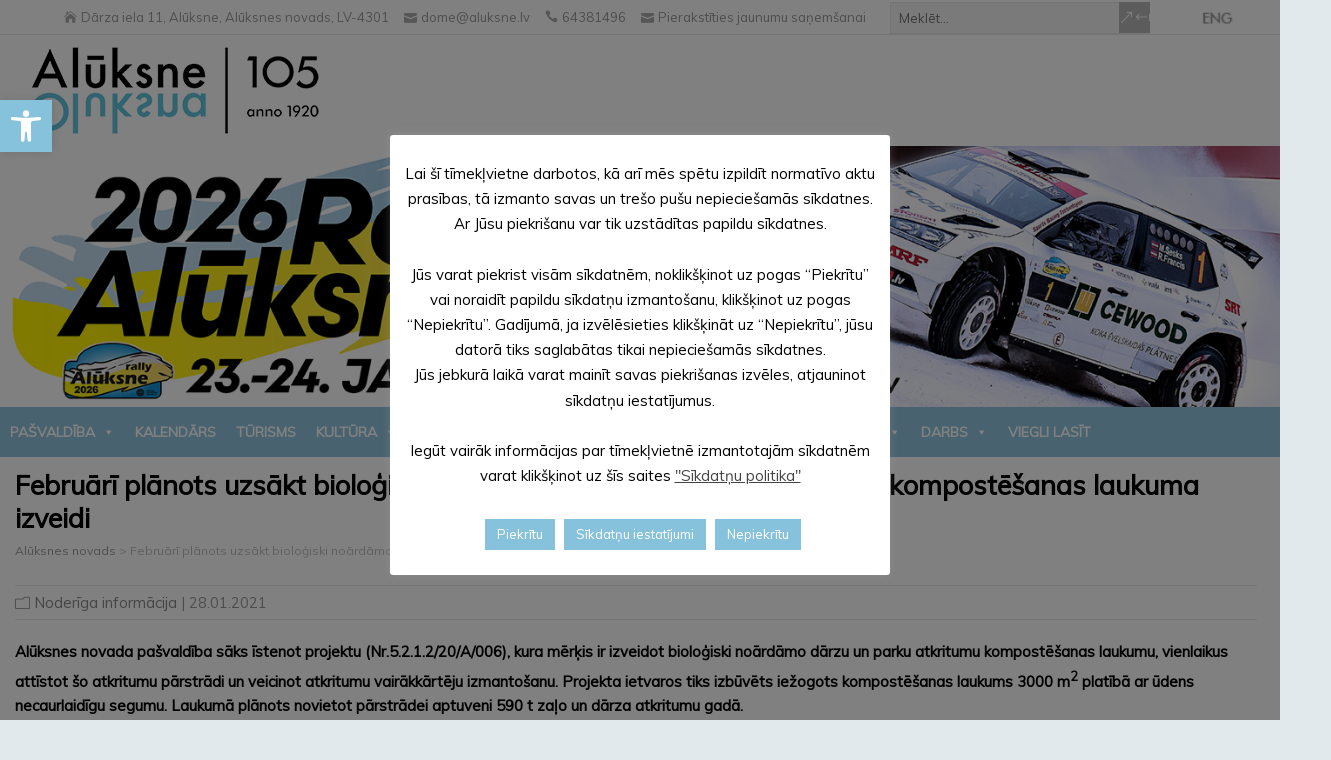

--- FILE ---
content_type: text/html; charset=UTF-8
request_url: https://aluksne.lv/index.php/2021/01/28/februari-planots-uzsakt-biologiski-noardamo-darzu-un-parku-atkritumu-kompostesanas-laukuma-izveidi/
body_size: 30834
content:
<!DOCTYPE html>
<!--[if IE 7]>
<html class="ie ie7" lang="lv-LV">
<![endif]-->
<!--[if IE 8]>
<html class="ie ie8" lang="lv-LV">
<![endif]-->
<!--[if !(IE 7) | !(IE 8)  ]><!-->
<html lang="lv-LV">
<!--<![endif]-->
<head>

<div id="fb-root"></div>
<script async defer crossorigin="anonymous" src="https://connect.facebook.net/lv_LV/sdk.js#xfbml=1&version=v15.0" nonce="FCv8OBLN"></script>

  <meta charset="UTF-8" /> 
  <meta name="viewport" content="width=device-width" />  
  <link rel="pingback" href="https://aluksne.lv/xmlrpc.php">  
<style type='text/css'>		.page #container #main-content #content, .single #container #main-content #content, .error404 #container #main-content #content, .tribe-events-page-template #container #main-content #content { width: 100%; }		.blog #container #main-content #content, .archive #container #main-content #content, .search #container #main-content #content { width: 100%; } .archive #sidebar { display: none; }		.top-navigation ul { float: right; } body .top-navigation a, body .top-navigation a:visited { padding: 0 0 0 16px; }		#wrapper #container .highlight-text { background-color: #ffffff; }		html body, #wrapper blockquote, #wrapper q, #wrapper #container #comments .comment, #wrapper #container #comments .comment time, #wrapper #container #commentform .form-allowed-tags, #wrapper #container #commentform p, #wrapper input, #wrapper textarea, #wrapper button, #wrapper select, #wrapper #content .breadcrumb-navigation, #wrapper #main-content .post-meta, html #wrapper .tribe-events-schedule h3, html #wrapper .tribe-events-schedule span, #wrapper #tribe-events-content .tribe-events-calendar .tribe-events-month-event-title { font-family: "Muli", Arial, Helvetica, sans-serif; }		#wrapper #header .site-description { color: #86c2db; }    #wrapper h1, #wrapper h2, #wrapper h3, #wrapper h4, #wrapper h5, #wrapper h6, #wrapper #container .navigation .section-heading, #wrapper .info-box .info-box-headline, #wrapper #comments .entry-headline { font-family: "Muli", Arial, Helvetica, sans-serif; }		#wrapper #container #main-content section .entry-headline { font-family: "Muli", Arial, Helvetica, sans-serif; }		#wrapper #main-content .post-entry .post-entry-headline, #wrapper #main-content .grid-entry .grid-entry-headline, #wrapper #main-content .slides li a, #wrapper #main-content .home-list-posts ul li a, html #wrapper #main-content .tribe-events-list-event-title { font-family: "Muli", Arial, Helvetica, sans-serif; }    #wrapper #container #sidebar .sidebar-widget .sidebar-headline, #wrapper .happenstance_widget_content .tab_title a, #wrapper #wrapper-footer #footer .footer-widget .footer-headline { font-family: "Muli", Arial, Helvetica, sans-serif; }		#wrapper #header .menu-box ul li a { font-family: "Muli", Arial, Helvetica, sans-serif; }</style><meta name='robots' content='index, follow, max-image-preview:large, max-snippet:-1, max-video-preview:-1' />

	<!-- This site is optimized with the Yoast SEO plugin v26.7 - https://yoast.com/wordpress/plugins/seo/ -->
	<title>Februārī plānots uzsākt bioloģiski noārdāmo dārzu un parku atkritumu kompostēšanas laukuma izveidi - Alūksnes novads</title>
<link data-rocket-preload as="style" href="https://fonts.googleapis.com/css?family=Open%20Sans%3A300%2C400%2C500%2C600%2C700%2C800%7CUbuntu%7CMuli%7COswald&#038;subset=greek%2Clatin%2Cgreek-ext%2Cvietnamese%2Ccyrillic-ext%2Clatin-ext%2Ccyrillic,latin,latin%2Clatin-ext&#038;display=swap" rel="preload">
<link href="https://fonts.googleapis.com/css?family=Open%20Sans%3A300%2C400%2C500%2C600%2C700%2C800%7CUbuntu%7CMuli%7COswald&#038;subset=greek%2Clatin%2Cgreek-ext%2Cvietnamese%2Ccyrillic-ext%2Clatin-ext%2Ccyrillic,latin,latin%2Clatin-ext&#038;display=swap" media="print" onload="this.media=&#039;all&#039;" rel="stylesheet">
<noscript data-wpr-hosted-gf-parameters=""><link rel="stylesheet" href="https://fonts.googleapis.com/css?family=Open%20Sans%3A300%2C400%2C500%2C600%2C700%2C800%7CUbuntu%7CMuli%7COswald&#038;subset=greek%2Clatin%2Cgreek-ext%2Cvietnamese%2Ccyrillic-ext%2Clatin-ext%2Ccyrillic,latin,latin%2Clatin-ext&#038;display=swap"></noscript>
	<link rel="canonical" href="https://aluksne.lv/index.php/2021/01/28/februari-planots-uzsakt-biologiski-noardamo-darzu-un-parku-atkritumu-kompostesanas-laukuma-izveidi/" />
	<meta property="og:locale" content="lv_LV" />
	<meta property="og:type" content="article" />
	<meta property="og:title" content="Februārī plānots uzsākt bioloģiski noārdāmo dārzu un parku atkritumu kompostēšanas laukuma izveidi - Alūksnes novads" />
	<meta property="og:description" content="Alūksnes novada pašvaldība sāks īstenot projektu (Nr.5.2.1.2/20/A/006), kura mērķis ir izveidot bioloģiski noārdāmo dārzu un parku atkritumu kompostēšanas laukumu, vienlaikus attīstot šo atkritumu pārstrādi un veicinot atkritumu vairākkārtēju izmantošanu. Projekta ietvaros tiks izbūvēts iežogots kompostēšanas laukums 3000 m2 platībā ar...Lasīt visu" />
	<meta property="og:url" content="https://aluksne.lv/index.php/2021/01/28/februari-planots-uzsakt-biologiski-noardamo-darzu-un-parku-atkritumu-kompostesanas-laukuma-izveidi/" />
	<meta property="og:site_name" content="Alūksnes novads" />
	<meta property="article:published_time" content="2021-01-28T14:06:58+00:00" />
	<meta name="author" content="jurijs" />
	<meta name="twitter:card" content="summary_large_image" />
	<meta name="twitter:label1" content="Written by" />
	<meta name="twitter:data1" content="jurijs" />
	<meta name="twitter:label2" content="Est. reading time" />
	<meta name="twitter:data2" content="1 minūte" />
	<script type="application/ld+json" class="yoast-schema-graph">{"@context":"https://schema.org","@graph":[{"@type":"Article","@id":"https://aluksne.lv/index.php/2021/01/28/februari-planots-uzsakt-biologiski-noardamo-darzu-un-parku-atkritumu-kompostesanas-laukuma-izveidi/#article","isPartOf":{"@id":"https://aluksne.lv/index.php/2021/01/28/februari-planots-uzsakt-biologiski-noardamo-darzu-un-parku-atkritumu-kompostesanas-laukuma-izveidi/"},"author":{"name":"jurijs","@id":"https://aluksne.lv/#/schema/person/d9155aad986fe52f7936373e05936f4b"},"headline":"Februārī plānots uzsākt bioloģiski noārdāmo dārzu un parku atkritumu kompostēšanas laukuma izveidi","datePublished":"2021-01-28T14:06:58+00:00","mainEntityOfPage":{"@id":"https://aluksne.lv/index.php/2021/01/28/februari-planots-uzsakt-biologiski-noardamo-darzu-un-parku-atkritumu-kompostesanas-laukuma-izveidi/"},"wordCount":312,"articleSection":["Noderīga informācija"],"inLanguage":"lv-LV"},{"@type":"WebPage","@id":"https://aluksne.lv/index.php/2021/01/28/februari-planots-uzsakt-biologiski-noardamo-darzu-un-parku-atkritumu-kompostesanas-laukuma-izveidi/","url":"https://aluksne.lv/index.php/2021/01/28/februari-planots-uzsakt-biologiski-noardamo-darzu-un-parku-atkritumu-kompostesanas-laukuma-izveidi/","name":"Februārī plānots uzsākt bioloģiski noārdāmo dārzu un parku atkritumu kompostēšanas laukuma izveidi - Alūksnes novads","isPartOf":{"@id":"https://aluksne.lv/#website"},"datePublished":"2021-01-28T14:06:58+00:00","author":{"@id":"https://aluksne.lv/#/schema/person/d9155aad986fe52f7936373e05936f4b"},"breadcrumb":{"@id":"https://aluksne.lv/index.php/2021/01/28/februari-planots-uzsakt-biologiski-noardamo-darzu-un-parku-atkritumu-kompostesanas-laukuma-izveidi/#breadcrumb"},"inLanguage":"lv-LV","potentialAction":[{"@type":"ReadAction","target":["https://aluksne.lv/index.php/2021/01/28/februari-planots-uzsakt-biologiski-noardamo-darzu-un-parku-atkritumu-kompostesanas-laukuma-izveidi/"]}]},{"@type":"BreadcrumbList","@id":"https://aluksne.lv/index.php/2021/01/28/februari-planots-uzsakt-biologiski-noardamo-darzu-un-parku-atkritumu-kompostesanas-laukuma-izveidi/#breadcrumb","itemListElement":[{"@type":"ListItem","position":1,"name":"Home","item":"https://aluksne.lv/"},{"@type":"ListItem","position":2,"name":"Februārī plānots uzsākt bioloģiski noārdāmo dārzu un parku atkritumu kompostēšanas laukuma izveidi"}]},{"@type":"WebSite","@id":"https://aluksne.lv/#website","url":"https://aluksne.lv/","name":"Alūksnes novads","description":"","potentialAction":[{"@type":"SearchAction","target":{"@type":"EntryPoint","urlTemplate":"https://aluksne.lv/?s={search_term_string}"},"query-input":{"@type":"PropertyValueSpecification","valueRequired":true,"valueName":"search_term_string"}}],"inLanguage":"lv-LV"},{"@type":"Person","@id":"https://aluksne.lv/#/schema/person/d9155aad986fe52f7936373e05936f4b","name":"jurijs","image":{"@type":"ImageObject","inLanguage":"lv-LV","@id":"https://aluksne.lv/#/schema/person/image/","url":"https://secure.gravatar.com/avatar/5dccc4acb9c1301b6606b051bf996820a712ba76471b8877da24e59a7e551703?s=96&d=mm&r=g","contentUrl":"https://secure.gravatar.com/avatar/5dccc4acb9c1301b6606b051bf996820a712ba76471b8877da24e59a7e551703?s=96&d=mm&r=g","caption":"jurijs"},"url":"https://aluksne.lv/index.php/author/jurijs/"}]}</script>
	<!-- / Yoast SEO plugin. -->


<link rel='dns-prefetch' href='//apis.google.com' />
<link rel='dns-prefetch' href='//connect.facebook.net' />
<link rel='dns-prefetch' href='//platform.twitter.com' />
<link rel='dns-prefetch' href='//fonts.googleapis.com' />
<link href='https://fonts.gstatic.com' crossorigin rel='preconnect' />
<link rel="alternate" type="application/rss+xml" title="Alūksnes novads&raquo; Plūsma" href="https://aluksne.lv/index.php/feed/" />
<link rel="alternate" type="application/rss+xml" title="Komentāru plūsma" href="https://aluksne.lv/index.php/comments/feed/" />
<link rel="alternate" type="application/rss+xml" title="Alūksnes novads &raquo; Februārī plānots uzsākt bioloģiski noārdāmo dārzu un parku atkritumu kompostēšanas laukuma izveidi plūsma" href="https://aluksne.lv/index.php/2021/01/28/februari-planots-uzsakt-biologiski-noardamo-darzu-un-parku-atkritumu-kompostesanas-laukuma-izveidi/feed/" />
<link rel="alternate" title="oEmbed (JSON)" type="application/json+oembed" href="https://aluksne.lv/index.php/wp-json/oembed/1.0/embed?url=https%3A%2F%2Faluksne.lv%2Findex.php%2F2021%2F01%2F28%2Ffebruari-planots-uzsakt-biologiski-noardamo-darzu-un-parku-atkritumu-kompostesanas-laukuma-izveidi%2F" />
<link rel="alternate" title="oEmbed (XML)" type="text/xml+oembed" href="https://aluksne.lv/index.php/wp-json/oembed/1.0/embed?url=https%3A%2F%2Faluksne.lv%2Findex.php%2F2021%2F01%2F28%2Ffebruari-planots-uzsakt-biologiski-noardamo-darzu-un-parku-atkritumu-kompostesanas-laukuma-izveidi%2F&#038;format=xml" />
		<!-- This site uses the Google Analytics by MonsterInsights plugin v9.11.1 - Using Analytics tracking - https://www.monsterinsights.com/ -->
							<script src="//www.googletagmanager.com/gtag/js?id=G-JQT8N4BEYX"  data-cfasync="false" data-wpfc-render="false" type="text/javascript" async></script>
			<script data-cfasync="false" data-wpfc-render="false" type="text/plain" data-cli-class="cli-blocker-script"  data-cli-script-type="analytics" data-cli-block="true"  data-cli-element-position="head">
				var mi_version = '9.11.1';
				var mi_track_user = true;
				var mi_no_track_reason = '';
								var MonsterInsightsDefaultLocations = {"page_location":"https:\/\/aluksne.lv\/index.php\/2021\/01\/28\/februari-planots-uzsakt-biologiski-noardamo-darzu-un-parku-atkritumu-kompostesanas-laukuma-izveidi\/"};
								if ( typeof MonsterInsightsPrivacyGuardFilter === 'function' ) {
					var MonsterInsightsLocations = (typeof MonsterInsightsExcludeQuery === 'object') ? MonsterInsightsPrivacyGuardFilter( MonsterInsightsExcludeQuery ) : MonsterInsightsPrivacyGuardFilter( MonsterInsightsDefaultLocations );
				} else {
					var MonsterInsightsLocations = (typeof MonsterInsightsExcludeQuery === 'object') ? MonsterInsightsExcludeQuery : MonsterInsightsDefaultLocations;
				}

								var disableStrs = [
										'ga-disable-G-JQT8N4BEYX',
									];

				/* Function to detect opted out users */
				function __gtagTrackerIsOptedOut() {
					for (var index = 0; index < disableStrs.length; index++) {
						if (document.cookie.indexOf(disableStrs[index] + '=true') > -1) {
							return true;
						}
					}

					return false;
				}

				/* Disable tracking if the opt-out cookie exists. */
				if (__gtagTrackerIsOptedOut()) {
					for (var index = 0; index < disableStrs.length; index++) {
						window[disableStrs[index]] = true;
					}
				}

				/* Opt-out function */
				function __gtagTrackerOptout() {
					for (var index = 0; index < disableStrs.length; index++) {
						document.cookie = disableStrs[index] + '=true; expires=Thu, 31 Dec 2099 23:59:59 UTC; path=/';
						window[disableStrs[index]] = true;
					}
				}

				if ('undefined' === typeof gaOptout) {
					function gaOptout() {
						__gtagTrackerOptout();
					}
				}
								window.dataLayer = window.dataLayer || [];

				window.MonsterInsightsDualTracker = {
					helpers: {},
					trackers: {},
				};
				if (mi_track_user) {
					function __gtagDataLayer() {
						dataLayer.push(arguments);
					}

					function __gtagTracker(type, name, parameters) {
						if (!parameters) {
							parameters = {};
						}

						if (parameters.send_to) {
							__gtagDataLayer.apply(null, arguments);
							return;
						}

						if (type === 'event') {
														parameters.send_to = monsterinsights_frontend.v4_id;
							var hookName = name;
							if (typeof parameters['event_category'] !== 'undefined') {
								hookName = parameters['event_category'] + ':' + name;
							}

							if (typeof MonsterInsightsDualTracker.trackers[hookName] !== 'undefined') {
								MonsterInsightsDualTracker.trackers[hookName](parameters);
							} else {
								__gtagDataLayer('event', name, parameters);
							}
							
						} else {
							__gtagDataLayer.apply(null, arguments);
						}
					}

					__gtagTracker('js', new Date());
					__gtagTracker('set', {
						'developer_id.dZGIzZG': true,
											});
					if ( MonsterInsightsLocations.page_location ) {
						__gtagTracker('set', MonsterInsightsLocations);
					}
										__gtagTracker('config', 'G-JQT8N4BEYX', {"forceSSL":"true","anonymize_ip":"true"} );
										window.gtag = __gtagTracker;										(function () {
						/* https://developers.google.com/analytics/devguides/collection/analyticsjs/ */
						/* ga and __gaTracker compatibility shim. */
						var noopfn = function () {
							return null;
						};
						var newtracker = function () {
							return new Tracker();
						};
						var Tracker = function () {
							return null;
						};
						var p = Tracker.prototype;
						p.get = noopfn;
						p.set = noopfn;
						p.send = function () {
							var args = Array.prototype.slice.call(arguments);
							args.unshift('send');
							__gaTracker.apply(null, args);
						};
						var __gaTracker = function () {
							var len = arguments.length;
							if (len === 0) {
								return;
							}
							var f = arguments[len - 1];
							if (typeof f !== 'object' || f === null || typeof f.hitCallback !== 'function') {
								if ('send' === arguments[0]) {
									var hitConverted, hitObject = false, action;
									if ('event' === arguments[1]) {
										if ('undefined' !== typeof arguments[3]) {
											hitObject = {
												'eventAction': arguments[3],
												'eventCategory': arguments[2],
												'eventLabel': arguments[4],
												'value': arguments[5] ? arguments[5] : 1,
											}
										}
									}
									if ('pageview' === arguments[1]) {
										if ('undefined' !== typeof arguments[2]) {
											hitObject = {
												'eventAction': 'page_view',
												'page_path': arguments[2],
											}
										}
									}
									if (typeof arguments[2] === 'object') {
										hitObject = arguments[2];
									}
									if (typeof arguments[5] === 'object') {
										Object.assign(hitObject, arguments[5]);
									}
									if ('undefined' !== typeof arguments[1].hitType) {
										hitObject = arguments[1];
										if ('pageview' === hitObject.hitType) {
											hitObject.eventAction = 'page_view';
										}
									}
									if (hitObject) {
										action = 'timing' === arguments[1].hitType ? 'timing_complete' : hitObject.eventAction;
										hitConverted = mapArgs(hitObject);
										__gtagTracker('event', action, hitConverted);
									}
								}
								return;
							}

							function mapArgs(args) {
								var arg, hit = {};
								var gaMap = {
									'eventCategory': 'event_category',
									'eventAction': 'event_action',
									'eventLabel': 'event_label',
									'eventValue': 'event_value',
									'nonInteraction': 'non_interaction',
									'timingCategory': 'event_category',
									'timingVar': 'name',
									'timingValue': 'value',
									'timingLabel': 'event_label',
									'page': 'page_path',
									'location': 'page_location',
									'title': 'page_title',
									'referrer' : 'page_referrer',
								};
								for (arg in args) {
																		if (!(!args.hasOwnProperty(arg) || !gaMap.hasOwnProperty(arg))) {
										hit[gaMap[arg]] = args[arg];
									} else {
										hit[arg] = args[arg];
									}
								}
								return hit;
							}

							try {
								f.hitCallback();
							} catch (ex) {
							}
						};
						__gaTracker.create = newtracker;
						__gaTracker.getByName = newtracker;
						__gaTracker.getAll = function () {
							return [];
						};
						__gaTracker.remove = noopfn;
						__gaTracker.loaded = true;
						window['__gaTracker'] = __gaTracker;
					})();
									} else {
										console.log("");
					(function () {
						function __gtagTracker() {
							return null;
						}

						window['__gtagTracker'] = __gtagTracker;
						window['gtag'] = __gtagTracker;
					})();
									}
			</script>
							<!-- / Google Analytics by MonsterInsights -->
		<style id='wp-img-auto-sizes-contain-inline-css' type='text/css'>
img:is([sizes=auto i],[sizes^="auto," i]){contain-intrinsic-size:3000px 1500px}
/*# sourceURL=wp-img-auto-sizes-contain-inline-css */
</style>

<link rel='stylesheet' id='twbbwg-global-css' href='https://aluksne.lv/wp-content/plugins/photo-gallery/booster/assets/css/global.css?ver=1.0.0' type='text/css' media='all' />
<style id='wp-emoji-styles-inline-css' type='text/css'>

	img.wp-smiley, img.emoji {
		display: inline !important;
		border: none !important;
		box-shadow: none !important;
		height: 1em !important;
		width: 1em !important;
		margin: 0 0.07em !important;
		vertical-align: -0.1em !important;
		background: none !important;
		padding: 0 !important;
	}
/*# sourceURL=wp-emoji-styles-inline-css */
</style>
<style id='wp-block-library-inline-css' type='text/css'>
:root{--wp-block-synced-color:#7a00df;--wp-block-synced-color--rgb:122,0,223;--wp-bound-block-color:var(--wp-block-synced-color);--wp-editor-canvas-background:#ddd;--wp-admin-theme-color:#007cba;--wp-admin-theme-color--rgb:0,124,186;--wp-admin-theme-color-darker-10:#006ba1;--wp-admin-theme-color-darker-10--rgb:0,107,160.5;--wp-admin-theme-color-darker-20:#005a87;--wp-admin-theme-color-darker-20--rgb:0,90,135;--wp-admin-border-width-focus:2px}@media (min-resolution:192dpi){:root{--wp-admin-border-width-focus:1.5px}}.wp-element-button{cursor:pointer}:root .has-very-light-gray-background-color{background-color:#eee}:root .has-very-dark-gray-background-color{background-color:#313131}:root .has-very-light-gray-color{color:#eee}:root .has-very-dark-gray-color{color:#313131}:root .has-vivid-green-cyan-to-vivid-cyan-blue-gradient-background{background:linear-gradient(135deg,#00d084,#0693e3)}:root .has-purple-crush-gradient-background{background:linear-gradient(135deg,#34e2e4,#4721fb 50%,#ab1dfe)}:root .has-hazy-dawn-gradient-background{background:linear-gradient(135deg,#faaca8,#dad0ec)}:root .has-subdued-olive-gradient-background{background:linear-gradient(135deg,#fafae1,#67a671)}:root .has-atomic-cream-gradient-background{background:linear-gradient(135deg,#fdd79a,#004a59)}:root .has-nightshade-gradient-background{background:linear-gradient(135deg,#330968,#31cdcf)}:root .has-midnight-gradient-background{background:linear-gradient(135deg,#020381,#2874fc)}:root{--wp--preset--font-size--normal:16px;--wp--preset--font-size--huge:42px}.has-regular-font-size{font-size:1em}.has-larger-font-size{font-size:2.625em}.has-normal-font-size{font-size:var(--wp--preset--font-size--normal)}.has-huge-font-size{font-size:var(--wp--preset--font-size--huge)}:root .has-text-align-center{text-align:center}:root .has-text-align-left{text-align:left}:root .has-text-align-right{text-align:right}.has-fit-text{white-space:nowrap!important}#end-resizable-editor-section{display:none}.aligncenter{clear:both}.items-justified-left{justify-content:flex-start}.items-justified-center{justify-content:center}.items-justified-right{justify-content:flex-end}.items-justified-space-between{justify-content:space-between}.screen-reader-text{word-wrap:normal!important;border:0;clip-path:inset(50%);height:1px;margin:-1px;overflow:hidden;padding:0;position:absolute;width:1px}.screen-reader-text:focus{background-color:#ddd;clip-path:none;color:#444;display:block;font-size:1em;height:auto;left:5px;line-height:normal;padding:15px 23px 14px;text-decoration:none;top:5px;width:auto;z-index:100000}html :where(.has-border-color){border-style:solid}html :where([style*=border-top-color]){border-top-style:solid}html :where([style*=border-right-color]){border-right-style:solid}html :where([style*=border-bottom-color]){border-bottom-style:solid}html :where([style*=border-left-color]){border-left-style:solid}html :where([style*=border-width]){border-style:solid}html :where([style*=border-top-width]){border-top-style:solid}html :where([style*=border-right-width]){border-right-style:solid}html :where([style*=border-bottom-width]){border-bottom-style:solid}html :where([style*=border-left-width]){border-left-style:solid}html :where(img[class*=wp-image-]){height:auto;max-width:100%}:where(figure){margin:0 0 1em}html :where(.is-position-sticky){--wp-admin--admin-bar--position-offset:var(--wp-admin--admin-bar--height,0px)}@media screen and (max-width:600px){html :where(.is-position-sticky){--wp-admin--admin-bar--position-offset:0px}}

/*# sourceURL=wp-block-library-inline-css */
</style><style id='wp-block-paragraph-inline-css' type='text/css'>
.is-small-text{font-size:.875em}.is-regular-text{font-size:1em}.is-large-text{font-size:2.25em}.is-larger-text{font-size:3em}.has-drop-cap:not(:focus):first-letter{float:left;font-size:8.4em;font-style:normal;font-weight:100;line-height:.68;margin:.05em .1em 0 0;text-transform:uppercase}body.rtl .has-drop-cap:not(:focus):first-letter{float:none;margin-left:.1em}p.has-drop-cap.has-background{overflow:hidden}:root :where(p.has-background){padding:1.25em 2.375em}:where(p.has-text-color:not(.has-link-color)) a{color:inherit}p.has-text-align-left[style*="writing-mode:vertical-lr"],p.has-text-align-right[style*="writing-mode:vertical-rl"]{rotate:180deg}
/*# sourceURL=https://aluksne.lv/wp-content/plugins/gutenberg/build/styles/block-library/paragraph/style.css */
</style>
<style id='global-styles-inline-css' type='text/css'>
:root{--wp--preset--aspect-ratio--square: 1;--wp--preset--aspect-ratio--4-3: 4/3;--wp--preset--aspect-ratio--3-4: 3/4;--wp--preset--aspect-ratio--3-2: 3/2;--wp--preset--aspect-ratio--2-3: 2/3;--wp--preset--aspect-ratio--16-9: 16/9;--wp--preset--aspect-ratio--9-16: 9/16;--wp--preset--color--black: #000000;--wp--preset--color--cyan-bluish-gray: #abb8c3;--wp--preset--color--white: #ffffff;--wp--preset--color--pale-pink: #f78da7;--wp--preset--color--vivid-red: #cf2e2e;--wp--preset--color--luminous-vivid-orange: #ff6900;--wp--preset--color--luminous-vivid-amber: #fcb900;--wp--preset--color--light-green-cyan: #7bdcb5;--wp--preset--color--vivid-green-cyan: #00d084;--wp--preset--color--pale-cyan-blue: #8ed1fc;--wp--preset--color--vivid-cyan-blue: #0693e3;--wp--preset--color--vivid-purple: #9b51e0;--wp--preset--gradient--vivid-cyan-blue-to-vivid-purple: linear-gradient(135deg,rgb(6,147,227) 0%,rgb(155,81,224) 100%);--wp--preset--gradient--light-green-cyan-to-vivid-green-cyan: linear-gradient(135deg,rgb(122,220,180) 0%,rgb(0,208,130) 100%);--wp--preset--gradient--luminous-vivid-amber-to-luminous-vivid-orange: linear-gradient(135deg,rgb(252,185,0) 0%,rgb(255,105,0) 100%);--wp--preset--gradient--luminous-vivid-orange-to-vivid-red: linear-gradient(135deg,rgb(255,105,0) 0%,rgb(207,46,46) 100%);--wp--preset--gradient--very-light-gray-to-cyan-bluish-gray: linear-gradient(135deg,rgb(238,238,238) 0%,rgb(169,184,195) 100%);--wp--preset--gradient--cool-to-warm-spectrum: linear-gradient(135deg,rgb(74,234,220) 0%,rgb(151,120,209) 20%,rgb(207,42,186) 40%,rgb(238,44,130) 60%,rgb(251,105,98) 80%,rgb(254,248,76) 100%);--wp--preset--gradient--blush-light-purple: linear-gradient(135deg,rgb(255,206,236) 0%,rgb(152,150,240) 100%);--wp--preset--gradient--blush-bordeaux: linear-gradient(135deg,rgb(254,205,165) 0%,rgb(254,45,45) 50%,rgb(107,0,62) 100%);--wp--preset--gradient--luminous-dusk: linear-gradient(135deg,rgb(255,203,112) 0%,rgb(199,81,192) 50%,rgb(65,88,208) 100%);--wp--preset--gradient--pale-ocean: linear-gradient(135deg,rgb(255,245,203) 0%,rgb(182,227,212) 50%,rgb(51,167,181) 100%);--wp--preset--gradient--electric-grass: linear-gradient(135deg,rgb(202,248,128) 0%,rgb(113,206,126) 100%);--wp--preset--gradient--midnight: linear-gradient(135deg,rgb(2,3,129) 0%,rgb(40,116,252) 100%);--wp--preset--font-size--small: 13px;--wp--preset--font-size--medium: 20px;--wp--preset--font-size--large: 36px;--wp--preset--font-size--x-large: 42px;--wp--preset--spacing--20: 0.44rem;--wp--preset--spacing--30: 0.67rem;--wp--preset--spacing--40: 1rem;--wp--preset--spacing--50: 1.5rem;--wp--preset--spacing--60: 2.25rem;--wp--preset--spacing--70: 3.38rem;--wp--preset--spacing--80: 5.06rem;--wp--preset--shadow--natural: 6px 6px 9px rgba(0, 0, 0, 0.2);--wp--preset--shadow--deep: 12px 12px 50px rgba(0, 0, 0, 0.4);--wp--preset--shadow--sharp: 6px 6px 0px rgba(0, 0, 0, 0.2);--wp--preset--shadow--outlined: 6px 6px 0px -3px rgb(255, 255, 255), 6px 6px rgb(0, 0, 0);--wp--preset--shadow--crisp: 6px 6px 0px rgb(0, 0, 0);}:where(.is-layout-flex){gap: 0.5em;}:where(.is-layout-grid){gap: 0.5em;}body .is-layout-flex{display: flex;}.is-layout-flex{flex-wrap: wrap;align-items: center;}.is-layout-flex > :is(*, div){margin: 0;}body .is-layout-grid{display: grid;}.is-layout-grid > :is(*, div){margin: 0;}:where(.wp-block-columns.is-layout-flex){gap: 2em;}:where(.wp-block-columns.is-layout-grid){gap: 2em;}:where(.wp-block-post-template.is-layout-flex){gap: 1.25em;}:where(.wp-block-post-template.is-layout-grid){gap: 1.25em;}.has-black-color{color: var(--wp--preset--color--black) !important;}.has-cyan-bluish-gray-color{color: var(--wp--preset--color--cyan-bluish-gray) !important;}.has-white-color{color: var(--wp--preset--color--white) !important;}.has-pale-pink-color{color: var(--wp--preset--color--pale-pink) !important;}.has-vivid-red-color{color: var(--wp--preset--color--vivid-red) !important;}.has-luminous-vivid-orange-color{color: var(--wp--preset--color--luminous-vivid-orange) !important;}.has-luminous-vivid-amber-color{color: var(--wp--preset--color--luminous-vivid-amber) !important;}.has-light-green-cyan-color{color: var(--wp--preset--color--light-green-cyan) !important;}.has-vivid-green-cyan-color{color: var(--wp--preset--color--vivid-green-cyan) !important;}.has-pale-cyan-blue-color{color: var(--wp--preset--color--pale-cyan-blue) !important;}.has-vivid-cyan-blue-color{color: var(--wp--preset--color--vivid-cyan-blue) !important;}.has-vivid-purple-color{color: var(--wp--preset--color--vivid-purple) !important;}.has-black-background-color{background-color: var(--wp--preset--color--black) !important;}.has-cyan-bluish-gray-background-color{background-color: var(--wp--preset--color--cyan-bluish-gray) !important;}.has-white-background-color{background-color: var(--wp--preset--color--white) !important;}.has-pale-pink-background-color{background-color: var(--wp--preset--color--pale-pink) !important;}.has-vivid-red-background-color{background-color: var(--wp--preset--color--vivid-red) !important;}.has-luminous-vivid-orange-background-color{background-color: var(--wp--preset--color--luminous-vivid-orange) !important;}.has-luminous-vivid-amber-background-color{background-color: var(--wp--preset--color--luminous-vivid-amber) !important;}.has-light-green-cyan-background-color{background-color: var(--wp--preset--color--light-green-cyan) !important;}.has-vivid-green-cyan-background-color{background-color: var(--wp--preset--color--vivid-green-cyan) !important;}.has-pale-cyan-blue-background-color{background-color: var(--wp--preset--color--pale-cyan-blue) !important;}.has-vivid-cyan-blue-background-color{background-color: var(--wp--preset--color--vivid-cyan-blue) !important;}.has-vivid-purple-background-color{background-color: var(--wp--preset--color--vivid-purple) !important;}.has-black-border-color{border-color: var(--wp--preset--color--black) !important;}.has-cyan-bluish-gray-border-color{border-color: var(--wp--preset--color--cyan-bluish-gray) !important;}.has-white-border-color{border-color: var(--wp--preset--color--white) !important;}.has-pale-pink-border-color{border-color: var(--wp--preset--color--pale-pink) !important;}.has-vivid-red-border-color{border-color: var(--wp--preset--color--vivid-red) !important;}.has-luminous-vivid-orange-border-color{border-color: var(--wp--preset--color--luminous-vivid-orange) !important;}.has-luminous-vivid-amber-border-color{border-color: var(--wp--preset--color--luminous-vivid-amber) !important;}.has-light-green-cyan-border-color{border-color: var(--wp--preset--color--light-green-cyan) !important;}.has-vivid-green-cyan-border-color{border-color: var(--wp--preset--color--vivid-green-cyan) !important;}.has-pale-cyan-blue-border-color{border-color: var(--wp--preset--color--pale-cyan-blue) !important;}.has-vivid-cyan-blue-border-color{border-color: var(--wp--preset--color--vivid-cyan-blue) !important;}.has-vivid-purple-border-color{border-color: var(--wp--preset--color--vivid-purple) !important;}.has-vivid-cyan-blue-to-vivid-purple-gradient-background{background: var(--wp--preset--gradient--vivid-cyan-blue-to-vivid-purple) !important;}.has-light-green-cyan-to-vivid-green-cyan-gradient-background{background: var(--wp--preset--gradient--light-green-cyan-to-vivid-green-cyan) !important;}.has-luminous-vivid-amber-to-luminous-vivid-orange-gradient-background{background: var(--wp--preset--gradient--luminous-vivid-amber-to-luminous-vivid-orange) !important;}.has-luminous-vivid-orange-to-vivid-red-gradient-background{background: var(--wp--preset--gradient--luminous-vivid-orange-to-vivid-red) !important;}.has-very-light-gray-to-cyan-bluish-gray-gradient-background{background: var(--wp--preset--gradient--very-light-gray-to-cyan-bluish-gray) !important;}.has-cool-to-warm-spectrum-gradient-background{background: var(--wp--preset--gradient--cool-to-warm-spectrum) !important;}.has-blush-light-purple-gradient-background{background: var(--wp--preset--gradient--blush-light-purple) !important;}.has-blush-bordeaux-gradient-background{background: var(--wp--preset--gradient--blush-bordeaux) !important;}.has-luminous-dusk-gradient-background{background: var(--wp--preset--gradient--luminous-dusk) !important;}.has-pale-ocean-gradient-background{background: var(--wp--preset--gradient--pale-ocean) !important;}.has-electric-grass-gradient-background{background: var(--wp--preset--gradient--electric-grass) !important;}.has-midnight-gradient-background{background: var(--wp--preset--gradient--midnight) !important;}.has-small-font-size{font-size: var(--wp--preset--font-size--small) !important;}.has-medium-font-size{font-size: var(--wp--preset--font-size--medium) !important;}.has-large-font-size{font-size: var(--wp--preset--font-size--large) !important;}.has-x-large-font-size{font-size: var(--wp--preset--font-size--x-large) !important;}
/*# sourceURL=global-styles-inline-css */
</style>

<style id='classic-theme-styles-inline-css' type='text/css'>
.wp-block-button__link{background-color:#32373c;border-radius:9999px;box-shadow:none;color:#fff;font-size:1.125em;padding:calc(.667em + 2px) calc(1.333em + 2px);text-decoration:none}.wp-block-file__button{background:#32373c;color:#fff}.wp-block-accordion-heading{margin:0}.wp-block-accordion-heading__toggle{background-color:inherit!important;color:inherit!important}.wp-block-accordion-heading__toggle:not(:focus-visible){outline:none}.wp-block-accordion-heading__toggle:focus,.wp-block-accordion-heading__toggle:hover{background-color:inherit!important;border:none;box-shadow:none;color:inherit;padding:var(--wp--preset--spacing--20,1em) 0;text-decoration:none}.wp-block-accordion-heading__toggle:focus-visible{outline:auto;outline-offset:0}
/*# sourceURL=https://aluksne.lv/wp-content/plugins/gutenberg/build/styles/block-library/classic.css */
</style>
<link rel='stylesheet' id='pb_animate-css' href='https://aluksne.lv/wp-content/plugins/ays-popup-box/public/css/animate.css?ver=6.1.1' type='text/css' media='all' />
<link rel='stylesheet' id='cookie-law-info-css' href='https://aluksne.lv/wp-content/plugins/cookie-law-info/legacy/public/css/cookie-law-info-public.css?ver=3.3.9.1' type='text/css' media='all' />
<link rel='stylesheet' id='cookie-law-info-gdpr-css' href='https://aluksne.lv/wp-content/plugins/cookie-law-info/legacy/public/css/cookie-law-info-gdpr.css?ver=3.3.9.1' type='text/css' media='all' />
<link rel='stylesheet' id='bwg_fonts-css' href='https://aluksne.lv/wp-content/plugins/photo-gallery/css/bwg-fonts/fonts.css?ver=0.0.1' type='text/css' media='all' />
<link rel='stylesheet' id='sumoselect-css' href='https://aluksne.lv/wp-content/plugins/photo-gallery/css/sumoselect.min.css?ver=3.4.6' type='text/css' media='all' />
<link rel='stylesheet' id='mCustomScrollbar-css' href='https://aluksne.lv/wp-content/plugins/photo-gallery/css/jquery.mCustomScrollbar.min.css?ver=3.1.5' type='text/css' media='all' />

<link rel='stylesheet' id='bwg_frontend-css' href='https://aluksne.lv/wp-content/plugins/photo-gallery/css/styles.min.css?ver=2.8.21' type='text/css' media='all' />
<link rel='stylesheet' id='wdps_frontend-css' href='https://aluksne.lv/wp-content/plugins/post-slider-wd/css/wdps_frontend.css?ver=2.0.60' type='text/css' media='all' />
<link rel='stylesheet' id='wdps_effects-css' href='https://aluksne.lv/wp-content/plugins/post-slider-wd/css/wdps_effects.css?ver=2.0.60' type='text/css' media='all' />
<link rel='stylesheet' id='wdps_font-awesome-css' href='https://aluksne.lv/wp-content/plugins/post-slider-wd/css/font-awesome/font-awesome.css?ver=4.6.3' type='text/css' media='all' />

<link rel='stylesheet' id='searchandfilter-css' href='https://aluksne.lv/wp-content/plugins/search-filter/style.css?ver=1' type='text/css' media='all' />
<link rel='stylesheet' id='ecwd-popup-style-css' href='https://aluksne.lv/wp-content/plugins/event-calendar-wd/css/ecwd_popup.css?ver=5.1.55_5a2a3e796122e' type='text/css' media='all' />
<link rel='stylesheet' id='ecwd_font-awesome-css' href='https://aluksne.lv/wp-content/plugins/event-calendar-wd/css/font-awesome/font-awesome.css?ver=5.1.55_5a2a3e796122e' type='text/css' media='all' />
<link rel='stylesheet' id='ecwd-public-css' href='https://aluksne.lv/wp-content/plugins/event-calendar-wd/css/style.css?ver=5.1.55_5a2a3e796122e' type='text/css' media='all' />
<link rel='stylesheet' id='megamenu-css' href='https://aluksne.lv/wp-content/uploads/maxmegamenu/style.css?ver=21aabc' type='text/css' media='all' />
<link rel='stylesheet' id='dashicons-css' href='https://aluksne.lv/wp-includes/css/dashicons.min.css?ver=6.9' type='text/css' media='all' />
<link rel='stylesheet' id='pojo-a11y-css' href='https://aluksne.lv/wp-content/plugins/pojo-accessibility/modules/legacy/assets/css/style.min.css?ver=1.0.0' type='text/css' media='all' />






<link rel='stylesheet' id='happenstance-style-green-css' href='https://aluksne.lv/wp-content/themes/happenstance-premium/css/colors/green.css?ver=6.9' type='text/css' media='all' />
<link rel='stylesheet' id='happenstance-elegantfont-css' href='https://aluksne.lv/wp-content/themes/happenstance-premium/css/elegantfont.css?ver=6.9' type='text/css' media='all' />
<link rel='stylesheet' id='happenstance-style-css' href='https://aluksne.lv/wp-content/themes/happenstance-premium/style.css?ver=6.9' type='text/css' media='all' />

<link rel='stylesheet' id='happenstance-tab-widget-css' href='https://aluksne.lv/wp-content/themes/happenstance-premium/functions/fe/wp-tab-widget/css/wp-tab-widget.css?ver=6.9' type='text/css' media='all' />
<link rel='stylesheet' id='newsletter-css' href='https://aluksne.lv/wp-content/plugins/newsletter/style.css?ver=9.1.0' type='text/css' media='all' />
<link rel='stylesheet' id='slb_core-css' href='https://aluksne.lv/wp-content/plugins/simple-lightbox/client/css/app.css?ver=2.9.4' type='text/css' media='all' />
<script type="text/javascript" src="https://aluksne.lv/wp-includes/js/jquery/jquery.min.js?ver=3.7.1" id="jquery-core-js"></script>
<script type="text/javascript" src="https://aluksne.lv/wp-includes/js/jquery/jquery-migrate.min.js?ver=3.4.1" id="jquery-migrate-js"></script>
<script type="text/javascript" src="https://aluksne.lv/wp-content/plugins/photo-gallery/booster/assets/js/circle-progress.js?ver=1.2.2" id="twbbwg-circle-js"></script>
<script type="text/javascript" id="twbbwg-global-js-extra">
/* <![CDATA[ */
var twb = {"nonce":"99f74e180b","ajax_url":"https://aluksne.lv/wp-admin/admin-ajax.php","plugin_url":"https://aluksne.lv/wp-content/plugins/photo-gallery/booster","href":"https://aluksne.lv/wp-admin/admin.php?page=twbbwg_photo-gallery"};
var twb = {"nonce":"99f74e180b","ajax_url":"https://aluksne.lv/wp-admin/admin-ajax.php","plugin_url":"https://aluksne.lv/wp-content/plugins/photo-gallery/booster","href":"https://aluksne.lv/wp-admin/admin.php?page=twbbwg_photo-gallery"};
//# sourceURL=twbbwg-global-js-extra
/* ]]> */
</script>
<script type="text/javascript" src="https://aluksne.lv/wp-content/plugins/photo-gallery/booster/assets/js/global.js?ver=1.0.0" id="twbbwg-global-js"></script>
<script type="text/javascript" src="https://aluksne.lv/wp-content/plugins/event-calendar-wd/js/ecwd_popup.js?ver=5.1.55_5a2a3e796122e" id="ecwd-popup-js"></script>
<script type="text/javascript" src="https://aluksne.lv/wp-includes/js/jquery/ui/core.min.js?ver=1.13.3" id="jquery-ui-core-js"></script>
<script type="text/javascript" src="https://aluksne.lv/wp-includes/js/jquery/ui/mouse.min.js?ver=1.13.3" id="jquery-ui-mouse-js"></script>
<script type="text/javascript" src="https://aluksne.lv/wp-includes/js/jquery/ui/draggable.min.js?ver=1.13.3" id="jquery-ui-draggable-js"></script>
<script type="text/javascript" src="https://aluksne.lv/wp-includes/js/imagesloaded.min.js?ver=5.0.0" id="imagesloaded-js"></script>
<script type="text/javascript" src="https://aluksne.lv/wp-includes/js/masonry.min.js?ver=4.2.2" id="masonry-js"></script>
<script type="text/javascript" id="ecwd-public-js-extra">
/* <![CDATA[ */
var ecwd = {"ajaxurl":"https://aluksne.lv/wp-admin/admin-ajax.php","ajaxnonce":"32b63878cc","loadingText":"Iel\u0101d\u0113jas...","event_popup_title_text":"Notikumi","plugin_url":"https://aluksne.lv/wp-content/plugins/event-calendar-wd","gmap_type":"ROADMAP","gmap_redirect":"","gmap_key":"","gmap_style":""};
//# sourceURL=ecwd-public-js-extra
/* ]]> */
</script>
<script type="text/javascript" src="https://aluksne.lv/wp-content/plugins/event-calendar-wd/js/scripts.js?ver=5.1.55_5a2a3e796122e" id="ecwd-public-js"></script>
<script type="text/plain" data-cli-class="cli-blocker-script"  data-cli-script-type="analytics" data-cli-block="true"  data-cli-element-position="head" src="https://aluksne.lv/wp-content/plugins/google-analytics-for-wordpress/assets/js/frontend-gtag.min.js?ver=9.11.1" id="monsterinsights-frontend-script-js" async="async" data-wp-strategy="async"></script>
<script data-cfasync="false" data-wpfc-render="false" type="text/javascript" id='monsterinsights-frontend-script-js-extra'>/* <![CDATA[ */
var monsterinsights_frontend = {"js_events_tracking":"true","download_extensions":"","inbound_paths":"[]","home_url":"https:\/\/aluksne.lv","hash_tracking":"false","v4_id":"G-JQT8N4BEYX"};/* ]]> */
</script>
<script type="text/javascript" id="ays-pb-js-extra">
/* <![CDATA[ */
var pbLocalizeObj = {"ajax":"https://aluksne.lv/wp-admin/admin-ajax.php","seconds":"seconds","thisWillClose":"This will close in","icons":{"close_icon":"\u003Csvg class=\"ays_pb_material_close_icon\" xmlns=\"https://www.w3.org/2000/svg\" height=\"36px\" viewBox=\"0 0 24 24\" width=\"36px\" fill=\"#000000\" alt=\"Pop-up Close\"\u003E\u003Cpath d=\"M0 0h24v24H0z\" fill=\"none\"/\u003E\u003Cpath d=\"M19 6.41L17.59 5 12 10.59 6.41 5 5 6.41 10.59 12 5 17.59 6.41 19 12 13.41 17.59 19 19 17.59 13.41 12z\"/\u003E\u003C/svg\u003E","close_circle_icon":"\u003Csvg class=\"ays_pb_material_close_circle_icon\" xmlns=\"https://www.w3.org/2000/svg\" height=\"24\" viewBox=\"0 0 24 24\" width=\"36\" alt=\"Pop-up Close\"\u003E\u003Cpath d=\"M0 0h24v24H0z\" fill=\"none\"/\u003E\u003Cpath d=\"M12 2C6.47 2 2 6.47 2 12s4.47 10 10 10 10-4.47 10-10S17.53 2 12 2zm5 13.59L15.59 17 12 13.41 8.41 17 7 15.59 10.59 12 7 8.41 8.41 7 12 10.59 15.59 7 17 8.41 13.41 12 17 15.59z\"/\u003E\u003C/svg\u003E","volume_up_icon":"\u003Csvg class=\"ays_pb_fa_volume\" xmlns=\"https://www.w3.org/2000/svg\" height=\"24\" viewBox=\"0 0 24 24\" width=\"36\"\u003E\u003Cpath d=\"M0 0h24v24H0z\" fill=\"none\"/\u003E\u003Cpath d=\"M3 9v6h4l5 5V4L7 9H3zm13.5 3c0-1.77-1.02-3.29-2.5-4.03v8.05c1.48-.73 2.5-2.25 2.5-4.02zM14 3.23v2.06c2.89.86 5 3.54 5 6.71s-2.11 5.85-5 6.71v2.06c4.01-.91 7-4.49 7-8.77s-2.99-7.86-7-8.77z\"/\u003E\u003C/svg\u003E","volume_mute_icon":"\u003Csvg xmlns=\"https://www.w3.org/2000/svg\" height=\"24\" viewBox=\"0 0 24 24\" width=\"24\"\u003E\u003Cpath d=\"M0 0h24v24H0z\" fill=\"none\"/\u003E\u003Cpath d=\"M7 9v6h4l5 5V4l-5 5H7z\"/\u003E\u003C/svg\u003E"}};
//# sourceURL=ays-pb-js-extra
/* ]]> */
</script>
<script type="text/javascript" src="https://aluksne.lv/wp-content/plugins/ays-popup-box/public/js/ays-pb-public.js?ver=6.1.1" id="ays-pb-js"></script>
<script type="text/javascript" id="cookie-law-info-js-extra">
/* <![CDATA[ */
var Cli_Data = {"nn_cookie_ids":["NID","VISITOR_PRIVACY_METADATA","_ga_*","ytidb::LAST_RESULT_ENTRY_KEY","yt-remote-session-app","yt-remote-cast-installed","yt-remote-session-name","yt-remote-fast-check-period","_ga","CONSENT","ARRAffinitySameSite","ARRAffinity","YSC","VISITOR_INFO1_LIVE","yt-remote-device-id","yt-remote-connected-devices","_gid","_gat_gtag_UA_52832311_1","_ga_JQT8N4BEYX","langc","timeout"],"cookielist":[],"non_necessary_cookies":{"necessary":["ARRAffinitySameSite","ARRAffinity"],"functional":["ytidb::LAST_RESULT_ENTRY_KEY","yt-remote-session-app","yt-remote-cast-installed","yt-remote-session-name","yt-remote-fast-check-period"],"analytics":["_ga_*","_ga","CONSENT","_gid","_gat_gtag_UA_52832311_1","_ga_JQT8N4BEYX"],"advertisement":["NID","VISITOR_PRIVACY_METADATA","YSC","VISITOR_INFO1_LIVE","yt-remote-device-id","yt-remote-connected-devices"],"others":["langc","timeout"]},"ccpaEnabled":"","ccpaRegionBased":"","ccpaBarEnabled":"","strictlyEnabled":["necessary","obligatoire"],"ccpaType":"gdpr","js_blocking":"1","custom_integration":"","triggerDomRefresh":"","secure_cookies":""};
var cli_cookiebar_settings = {"animate_speed_hide":"500","animate_speed_show":"500","background":"#FFF","border":"#b1a6a6c2","border_on":"","button_1_button_colour":"#86c2db","button_1_button_hover":"#6b9baf","button_1_link_colour":"#fff","button_1_as_button":"1","button_1_new_win":"","button_2_button_colour":"#333","button_2_button_hover":"#292929","button_2_link_colour":"#444","button_2_as_button":"","button_2_hidebar":"1","button_3_button_colour":"#86c2db","button_3_button_hover":"#6b9baf","button_3_link_colour":"#fff","button_3_as_button":"1","button_3_new_win":"","button_4_button_colour":"#86c2db","button_4_button_hover":"#6b9baf","button_4_link_colour":"#fff","button_4_as_button":"1","button_7_button_colour":"#86c2db","button_7_button_hover":"#6b9baf","button_7_link_colour":"#fff","button_7_as_button":"1","button_7_new_win":"","font_family":"inherit","header_fix":"","notify_animate_hide":"1","notify_animate_show":"1","notify_div_id":"#cookie-law-info-bar","notify_position_horizontal":"right","notify_position_vertical":"bottom","scroll_close":"","scroll_close_reload":"","accept_close_reload":"","reject_close_reload":"","showagain_tab":"","showagain_background":"#fff","showagain_border":"#000","showagain_div_id":"#cookie-law-info-again","showagain_x_position":"100px","text":"#000","show_once_yn":"","show_once":"10000","logging_on":"","as_popup":"","popup_overlay":"1","bar_heading_text":"","cookie_bar_as":"popup","popup_showagain_position":"bottom-right","widget_position":"left"};
var log_object = {"ajax_url":"https://aluksne.lv/wp-admin/admin-ajax.php"};
//# sourceURL=cookie-law-info-js-extra
/* ]]> */
</script>
<script type="text/javascript" src="https://aluksne.lv/wp-content/plugins/cookie-law-info/legacy/public/js/cookie-law-info-public.js?ver=3.3.9.1" id="cookie-law-info-js"></script>
<script type="text/javascript" src="https://aluksne.lv/wp-content/plugins/photo-gallery/js/jquery.sumoselect.min.js?ver=3.4.6" id="sumoselect-js"></script>
<script type="text/javascript" src="https://aluksne.lv/wp-content/plugins/photo-gallery/js/tocca.min.js?ver=2.0.9" id="bwg_mobile-js"></script>
<script type="text/javascript" src="https://aluksne.lv/wp-content/plugins/photo-gallery/js/jquery.mCustomScrollbar.concat.min.js?ver=3.1.5" id="mCustomScrollbar-js"></script>
<script type="text/javascript" src="https://aluksne.lv/wp-content/plugins/photo-gallery/js/jquery.fullscreen.min.js?ver=0.6.0" id="jquery-fullscreen-js"></script>
<script type="text/javascript" id="bwg_frontend-js-extra">
/* <![CDATA[ */
var bwg_objectsL10n = {"bwg_field_required":"field is required.","bwg_mail_validation":"This is not a valid email address.","bwg_search_result":"There are no images matching your search.","bwg_select_tag":"Select Tag","bwg_order_by":"Order By","bwg_search":"Search","bwg_show_ecommerce":"Show Ecommerce","bwg_hide_ecommerce":"Hide Ecommerce","bwg_show_comments":"Show Comments","bwg_hide_comments":"Hide Comments","bwg_restore":"Restore","bwg_maximize":"Maximize","bwg_fullscreen":"Fullscreen","bwg_exit_fullscreen":"Exit Fullscreen","bwg_search_tag":"SEARCH...","bwg_tag_no_match":"No tags found","bwg_all_tags_selected":"All tags selected","bwg_tags_selected":"tags selected","play":"Play","pause":"Pause","is_pro":"1","bwg_play":"Play","bwg_pause":"Pause","bwg_hide_info":"Hide info","bwg_show_info":"Show info","bwg_hide_rating":"Hide rating","bwg_show_rating":"Show rating","ok":"Ok","cancel":"Cancel","select_all":"Select all","lazy_load":"0","lazy_loader":"https://aluksne.lv/wp-content/plugins/photo-gallery/images/ajax_loader.png","front_ajax":"0","bwg_tag_see_all":"see all tags","bwg_tag_see_less":"see less tags"};
//# sourceURL=bwg_frontend-js-extra
/* ]]> */
</script>
<script type="text/javascript" src="https://aluksne.lv/wp-content/plugins/photo-gallery/js/scripts.min.js?ver=2.8.21" id="bwg_frontend-js"></script>
<script type="text/javascript" src="https://aluksne.lv/wp-content/plugins/post-slider-wd/js/wdps_hotspot.js?ver=2.0.60" id="wdps_hotspot-js"></script>
<script type="text/javascript" src="https://aluksne.lv/wp-content/plugins/post-slider-wd/js/jquery.mobile.js?ver=2.0.60" id="wdps_jquery_mobile-js"></script>
<script type="text/javascript" src="https://aluksne.lv/wp-content/plugins/post-slider-wd/js/jquery.featureCarouselpostslider.js?ver=2.0.60" id="wdps_jquery_featureCarouselpostslider-js"></script>
<script type="text/javascript" src="https://aluksne.lv/wp-content/plugins/post-slider-wd/js/wdps_frontend.js?ver=2.0.60" id="wdps_frontend-js"></script>
<link rel="https://api.w.org/" href="https://aluksne.lv/index.php/wp-json/" /><link rel="alternate" title="JSON" type="application/json" href="https://aluksne.lv/index.php/wp-json/wp/v2/posts/23872" /><link rel="EditURI" type="application/rsd+xml" title="RSD" href="https://aluksne.lv/xmlrpc.php?rsd" />
<meta name="generator" content="WordPress 6.9" />
<link rel='shortlink' href='https://aluksne.lv/?p=23872' />
        <script type="text/javascript">
            (function () {
                window.lsow_fs = {can_use_premium_code: false};
            })();
        </script>
        <style type="text/css">
#pojo-a11y-toolbar .pojo-a11y-toolbar-toggle a{ background-color: #86c2db;	color: #ffffff;}
#pojo-a11y-toolbar .pojo-a11y-toolbar-overlay, #pojo-a11y-toolbar .pojo-a11y-toolbar-overlay ul.pojo-a11y-toolbar-items.pojo-a11y-links{ border-color: #86c2db;}
body.pojo-a11y-focusable a:focus{ outline-style: solid !important;	outline-width: 1px !important;	outline-color: #FF0000 !important;}
#pojo-a11y-toolbar{ top: 100px !important;}
#pojo-a11y-toolbar .pojo-a11y-toolbar-overlay{ background-color: #ffffff;}
#pojo-a11y-toolbar .pojo-a11y-toolbar-overlay ul.pojo-a11y-toolbar-items li.pojo-a11y-toolbar-item a, #pojo-a11y-toolbar .pojo-a11y-toolbar-overlay p.pojo-a11y-toolbar-title{ color: #333333;}
#pojo-a11y-toolbar .pojo-a11y-toolbar-overlay ul.pojo-a11y-toolbar-items li.pojo-a11y-toolbar-item a.active{ background-color: #86c2db;	color: #ffffff;}
@media (max-width: 767px) { #pojo-a11y-toolbar { top: 50px !important; } }</style>
<meta property='og:title' content='Februārī plānots uzsākt bioloģiski noārdāmo dārzu un parku atkritumu kompostēšanas laukuma izveidi' />
<meta property='og:site_name' content='Alūksnes novads' />
<meta property='og:url' content='https://aluksne.lv/index.php/2021/01/28/februari-planots-uzsakt-biologiski-noardamo-darzu-un-parku-atkritumu-kompostesanas-laukuma-izveidi/' />
<meta property='og:type' content='article' /><style type="text/css">/* =Responsive Map fix
-------------------------------------------------------------- */
.happenstance_map_canvas img {
	max-width: none;
}</style><!--[if IE]>
<style type="text/css" media="screen">
#container-shadow, .attachment-post-thumbnail, .attachment-square-thumb {
        behavior: url("https://aluksne.lv/wp-content/themes/happenstance-premium/css/pie/PIE.php");
        zoom: 1;
}
</style>
<![endif]-->
<style type="text/css" id="custom-background-css">
body.custom-background { background-color: #e1e9ed; }
</style>
	<link rel="icon" href="https://aluksne.lv/wp-content/uploads/2017/12/cropped-Aluksne_ico-1-32x32.png" sizes="32x32" />
<link rel="icon" href="https://aluksne.lv/wp-content/uploads/2017/12/cropped-Aluksne_ico-1-192x192.png" sizes="192x192" />
<link rel="apple-touch-icon" href="https://aluksne.lv/wp-content/uploads/2017/12/cropped-Aluksne_ico-1-180x180.png" />
<meta name="msapplication-TileImage" content="https://aluksne.lv/wp-content/uploads/2017/12/cropped-Aluksne_ico-1-270x270.png" />
		<style type="text/css" id="wp-custom-css">
			
.slb_data_content { display: none !important; }

.iframe-container{
  position: relative;
  width: 100%;
  padding-bottom: 56.25%; 
  height: 0;
}
.iframe-container iframe{
  position: absolute;
  top:0;
  left: 0;
  width: 100%;
  height: 100%;
}

#main-content .post-meta .post-info-author {
	display: none;
}

p {
	font-size:15px;
}

li {
	font-size:15px;
}

.pienem a	{
	font-size: 15px;
}

.pienem a:hover {
	font-size: 15px;
}

.pienem tr	{
	font-size: 15px;
}

.pienem td:hover {
	font-size: 15px;
}

.site-footer .design-credit a,
.site-footer .design-credit a:link,
.site-footer .design-credit a:visited {
  color: #000;
}

/* Meklētāja iestatījumi */
.searchandfilter[data-sf-form-id="218"] .sf-field-search input, .sf-field-search label {
    display: block;
    width: 100%;
}
.searchandfilter[data-sf-form-id="218"] > ul {
    margin: 0 7px 0 10px;
}
.searchandfilter[data-sf-form-id="218"] li[data-sf-field-input-type="select"] select,
.searchandfilter[data-sf-form-id="218"] li[data-sf-field-input-type="select"] label {
    width: 100%;
}

/*Pilsētas svētku baneris*/
@import url(https://fonts.googleapis.com/css?family=Raleway:400,500,800);

@media only screen and (max-width: 600px) {
figure.snip1084 {
  font-family: 'Raleway', Arial, sans-serif;
  color: #ffea00;
  position: relative;
  overflow: hidden;
  margin: 10px;
  min-width: 240px;
  max-width: 535px;
  max-height: 150px;
  width: 100%;
  background: #000000;
  text-align: center;
  text-shadow: 2px 2px 8px #000000;
}

figure.snip1084 * {
  -webkit-box-sizing: padding-box;
  box-sizing: padding-box;
  -webkit-transition: all 0.3s ease-out;
  transition: all 0.3s ease-out;
}

figure.snip1084 img {
  opacity: 1;
  width: 100%;
}

figure.snip1084 figcaption {
  top: 50%;
  left: 10px;
  right: 10px;
  position: absolute;
  -webkit-transform: translateY(-50%);
  transform: translateY(-50%);
}

figure.snip1084 figcaption h2 {
  position: relative;
  font-weight: 600;
  text-transform: uppercase;
  margin: 0;
  -webkit-transform: translateY(75%);
  transform: translateY(75%);
}

figure.snip1084 figcaption h2 span {
  font-weight: 700;
	font-size:0.8em;
}

figure.snip1084 figcaption p.sv {
  font-size: 0.9em;
  font-weight: 500;
  opacity: 0;
  margin: 0;
	text-align:center;

}

figure.snip1084:before,
figure.snip1084:after {
  position: absolute;
  top: 10px;
  right: 10px;
  bottom: 10px;
  left: 10px;
  content: '';
  opacity: 0;
  -webkit-transition: opacity 0.6s, -webkit-transform 0.6s;
  transition: opacity 0.6s, -webkit-transform 0.6s, -moz-transform 0.6s, -o-transform 0.6s, transform 0.6s;
}

figure.snip1084:before {
  border-top: 1px double #fff;
  border-bottom: 1px double #fff;
  -webkit-transform: scale(0, 1);
  transform: scale(0, 1);
}

figure.snip1084:after {
  border-right: 1px double #fff;
  border-left: 1px double #fff;
  -webkit-transform: scale(1, 0);
  transform: scale(1, 0);
}

figure.snip1084 a {
  left: 0;
  right: 0;
  top: 0;
  bottom: 0;
  position: absolute;
  z-index: 1;
}

figure.snip1084.blue {
  background: #86c2db;
}

figure.snip1084.red {
  background: #36100c;
}

figure.snip1084.yellow {
  background: #86c2db;
}

figure.snip1084:hover img,
figure.snip1084.hover img {
  opacity: 0.2;
  -webkit-filter: blur(5px);
  filter: blur(5px);
  -webkit-transform: scale(1.1);
  transform: scale(1.1);
}

figure.snip1084:hover figcaption h2,
figure.snip1084.hover figcaption h2,
figure.snip1084:hover figcaption p,
figure.snip1084.hover figcaption p {
  opacity: 1;
  border-color: rgba(255, 255, 255, 0.5);
  -webkit-transition-delay: 0.2s;
  transition-delay: 0.2s;
  -webkit-transform: translateY(40%);
  transform: translateY(40%);
}


figure.snip1084:hover figcaption p,
figure.snip1084.hover figcaption p {
  -webkit-transition-delay: 0.3s;
  transition-delay: 0.3s;
}

figure.snip1084:hover:before,
figure.snip1084.hover:before,
figure.snip1084:hover:after,
figure.snip1084.hover:after {
  opacity: 0.8;
  -webkit-transform: scale(1);
  transform: scale(1);
}

.psv {
  color:#ffea00;
}

.psvdiv {
  background-color: #ffffff;
  display: flex;
  justify-content: center;
  align-items: center;
  flex-flow: wrap;
  margin: 0;
  width: 100%;
}
}

@media only screen and (min-width: 700px) {
figure.snip1084 {
  font-family: 'Raleway', Arial, sans-serif;
  color: #ffea00;
  position: relative;
  overflow: hidden;
  margin: 10px;
  min-width: 30%;
  max-width: 48%;
  max-height: 180px;
  width: 100%;
  background: #000000;
  text-align: center;
  text-shadow: 2px 2px 8px #000000;
}

figure.snip1084 * {
  -webkit-box-sizing: padding-box;
  box-sizing: padding-box;
  -webkit-transition: all 0.3s ease-out;
  transition: all 0.3s ease-out;
}

figure.snip1084 img {
  opacity: 1;
  width: 100%;
}

figure.snip1084 figcaption {
  top: 50%;
  left: 40px;
  right: 40px;
  position: absolute;
  -webkit-transform: translateY(-50%);
  transform: translateY(-50%);
}

figure.snip1084 figcaption h2 {
  position: relative;
  font-weight: 400;
  text-transform: uppercase;
  margin: 0;
  -webkit-transform: translateY(75%);
  transform: translateY(75%);
}

figure.snip1084 figcaption h2 span {
  font-weight: 800;
}

figure.snip1084 figcaption p.sv {
  font-size: 0.9em;
  font-weight: 500;
  opacity: 0;
  margin: 0;
	text-align:center;
}

figure.snip1084:before,
figure.snip1084:after {
  position: absolute;
  top: 10px;
  right: 10px;
  bottom: 10px;
  left: 10px;
  content: '';
  opacity: 0;
  -webkit-transition: opacity 0.6s, -webkit-transform 0.6s;
  transition: opacity 0.6s, -webkit-transform 0.6s, -moz-transform 0.6s, -o-transform 0.6s, transform 0.6s;
}

figure.snip1084:before {
  border-top: 1px double #fff;
  border-bottom: 1px double #fff;
  -webkit-transform: scale(0, 1);
  transform: scale(0, 1);
}

figure.snip1084:after {
  border-right: 1px double #fff;
  border-left: 1px double #fff;
  -webkit-transform: scale(1, 0);
  transform: scale(1, 0);
}

figure.snip1084 a {
  left: 0;
  right: 0;
  top: 0;
  bottom: 0;
  position: absolute;
  z-index: 1;
}

figure.snip1084.blue {
  background: #86c2db;
}

figure.snip1084.red {
  background: #36100c;
}

figure.snip1084.yellow {
  background: #86c2db;
}

figure.snip1084:hover img,
figure.snip1084.hover img {
  opacity: 0.2;
  -webkit-filter: blur(5px);
  filter: blur(5px);
  -webkit-transform: scale(1.1);
  transform: scale(1.1);
}

figure.snip1084:hover figcaption h2,
figure.snip1084.hover figcaption h2,
figure.snip1084:hover figcaption p,
figure.snip1084.hover figcaption p {
  opacity: 1;
  border-color: rgba(255, 255, 255, 0.5);
  -webkit-transition-delay: 0.2s;
  transition-delay: 0.2s;
  -webkit-transform: translateY(10%);
  transform: translateY(20%);
}

figure.snip1084:hover figcaption p,
figure.snip1084.hover figcaption p {
  -webkit-transition-delay: 0.3s;
  transition-delay: 0.3s;
}

figure.snip1084:hover:before,
figure.snip1084.hover:before,
figure.snip1084:hover:after,
figure.snip1084.hover:after {
  opacity: 0.8;
  -webkit-transform: scale(1);
  transform: scale(1);
}

.psv {
  color:#ffea00;
}

.psvdiv {
  background-color: #ffffff;
  display: flex;
  justify-content: center;
  align-items: center;
  flex-flow: wrap;
  margin: 0;
  width: 100%;
}
}

@media only screen and (max-width: 1200px) {
.top-navigation-wrapper {
	display:none;
	}}

@media only screen and (min-width: 1199px) {
	div.mobmekl {
		display:none;
	}}

.footer-signature a:link {
  color: #edf0f1;                                             
}
.footer-signature a:visited {
  color: #edf0f1;                                             
}
.footer-signature a:hover {
  color: #ffffff;      
  text-decoration:none;

}

.footer-signature-content a:link {
  color: #edf0f1;                                             
}
.footer-signature-content a:visited {
  color: #edf0f1;                                             
}
.footer-signature-content a:hover {
  color: #ffffff;      
	text-decoration:none;}

.attachment-thumbnail.size-thumbnail.wp-post-image {
	display: none; }

		</style>
		<style type="text/css">/** Mega Menu CSS: fs **/</style>
 
 
<link rel='stylesheet' id='ays-pb-min-css' href='https://aluksne.lv/wp-content/plugins/ays-popup-box/public/css/ays-pb-public-min.css?ver=6.1.1' type='text/css' media='all' />
<link rel='stylesheet' id='cookie-law-info-table-css' href='https://aluksne.lv/wp-content/plugins/cookie-law-info/legacy/public/css/cookie-law-info-table.css?ver=3.3.9.1' type='text/css' media='all' />
<meta name="generator" content="WP Rocket 3.20.3" data-wpr-features="wpr_preload_links wpr_desktop" /></head> 
<body class="wp-singular post-template-default single single-post postid-23872 single-format-standard custom-background wp-theme-happenstance-premium ecwd-theme-happenstance-premium mega-menu-main-navigation" id="wrapper">
	

	
<div data-rocket-location-hash="579f64f5eaa6a528b733adb022bfb3dc" class="pattern"></div> 
   
<div data-rocket-location-hash="3d1cd0fa53e80c0b266bc050497b692e" id="container">
<div data-rocket-location-hash="0222839e14d24fed240847bee7b8b873" id="container-shadow">
  <header data-rocket-location-hash="04c00bc8de8245c49fde1866424fb1de" id="header">



  <div class="top-navigation-wrapper">
    <div class="top-navigation">
      <p class="header-contact">
        <span class="header-contact-address"><i class="icon_house" aria-hidden="true"></i>Dārza iela 11, Alūksne, Alūksnes novads, LV-4301</span>
        <span class="header-contact-email"><i class="icon_mail" aria-hidden="true"></i>dome@aluksne.lv</span>
        <span class="header-contact-phone"><i class="icon_phone" aria-hidden="true"></i>64381496</span>
<span class="header-contact-email"><i class="icon_mail" aria-hidden="true"></i><a href="https://aluksne.lv/index.php/pierakstities-jaunumiem/" target="new">Pierakstīties jaunumu saņemšanai</a></span>
		
		  <span> <div class="mekle">
<form id="searchform" method="get" action="https://aluksne.lv/">
  <div class="searchform-wrapper"><input type="text" class="sear" value="" name="s" id="s" placeholder="Meklēt..." />
  <input type="submit" class="send icon_search" name="searchsubmit" value="&amp;#x55;" /></div>
</form>			
</div></span>	  
		 
		
		  
		  
		  

		  			  <div class="tulk">  <button id="myBtn" aria-label="Izvēlēties citu valodu"></button> </div>	  
		  
		  
		  
		  
		  
		  
		  

 
			
    </div>
  </div>


   
	  

	 <!-- Tulkotājs -->
<div id="myModal" class="modal">

  <!-- Logs -->
  <div class="modal-content">
    <span class="close">&times;</span>
    <p><div id="google_translate_element"></div>

<script type="text/javascript">
function googleTranslateElementInit() {
  new google.translate.TranslateElement({pageLanguage: 'lv'}, 'google_translate_element');
}
</script>
<script type="text/javascript" src="//translate.google.com/translate_a/element.js?cb=googleTranslateElementInit"></script>
</p>
  </div>

</div>

<script>
// Get the modal
var modal = document.getElementById("myModal");

// Get the button that opens the modal
var btn = document.getElementById("myBtn");

// Get the <span> element that closes the modal
var span = document.getElementsByClassName("close")[0];

// When the user clicks the button, open the modal 
btn.onclick = function() {
  modal.style.display = "block";
}

// When the user clicks on <span> (x), close the modal
span.onclick = function() {
  modal.style.display = "none";
}

// When the user clicks anywhere outside of the modal, close it
window.onclick = function(event) {
  if (event.target == modal) {
    modal.style.display = "none";
  }
}
</script>
	  
	
	  
    <div class="header-content-wrapper">
    <div class="header-content">
      <a href="https://aluksne.lv/"><img class="header-logo" src="https://aluksne.lv/wp-content/uploads/2025/01/Aluksne_105.png" alt="Alūksnes novads" /></a>

<!-- meklētājs mob -->
		<div class="mobmekl">
			<form id="searchform" method="get" action="https://aluksne.lv/">
  <div class="searchform-wrapper"><input type="text" class="sear" value="" name="s" id="s" placeholder="Meklēt..." />
  <input type="submit" class="send icon_search" name="searchsubmit" value="&amp;#x55;" /></div>
</form></div>

    </div>
    </div>
    
  <div class="header-image">
<!-- 	  <a href="https://aluksne.lv/index.php/2025/05/25/aluksnes-pilsetas-svetki-2025/">    -->
    <img class="header-img" src="https://aluksne.lv/wp-content/uploads/2025/12/posters_2026_web-1470x300px.png" alt="Alūksnes novads" />
	  </a>
  </div>

  <div class="menu-box-container">
    <div class="menu-box-wrapper">
    <div class="menu-box">
      
<div id="mega-menu-wrap-main-navigation" class="mega-menu-wrap"><div class="mega-menu-toggle"><div class="mega-toggle-blocks-left"></div><div class="mega-toggle-blocks-center"></div><div class="mega-toggle-blocks-right"><div class='mega-toggle-block mega-menu-toggle-animated-block mega-toggle-block-0' id='mega-toggle-block-0'><button aria-label="Toggle Menu" class="mega-toggle-animated mega-toggle-animated-slider" type="button" aria-expanded="false">
                  <span class="mega-toggle-animated-box">
                    <span class="mega-toggle-animated-inner"></span>
                  </span>
                </button></div></div></div><ul id="mega-menu-main-navigation" class="mega-menu max-mega-menu mega-menu-horizontal mega-no-js" data-event="hover_intent" data-effect="fade_up" data-effect-speed="200" data-effect-mobile="slide" data-effect-speed-mobile="200" data-mobile-force-width="false" data-second-click="go" data-document-click="collapse" data-vertical-behaviour="standard" data-breakpoint="700" data-unbind="true" data-mobile-state="collapse_all" data-mobile-direction="vertical" data-hover-intent-timeout="300" data-hover-intent-interval="100"><li class="mega-menu-item mega-menu-item-type-post_type mega-menu-item-object-page mega-menu-item-has-children mega-align-bottom-left mega-menu-flyout mega-menu-item-93" id="mega-menu-item-93"><a class="mega-menu-link" href="https://aluksne.lv/index.php/pasvaldiba/" aria-expanded="false" tabindex="0">Pašvaldība<span class="mega-indicator" aria-hidden="true"></span></a>
<ul class="mega-sub-menu">
<li class="mega-menu-item mega-menu-item-type-post_type mega-menu-item-object-page mega-first-menu-item mega-menu-item-54353" id="mega-menu-item-54353"><a class="mega-menu-link" href="https://aluksne.lv/index.php/pasvaldiba/pasvaldibas-velesanas/">Pašvaldības vēlēšanas</a></li><li class="mega-menu-item mega-menu-item-type-post_type mega-menu-item-object-page mega-menu-item-has-children mega-menu-item-364" id="mega-menu-item-364"><a class="mega-menu-link" href="https://aluksne.lv/index.php/pasvaldiba/kontakti/" aria-expanded="false">Kontakti<span class="mega-indicator" aria-hidden="true"></span></a>
	<ul class="mega-sub-menu">
<li class="mega-menu-item mega-menu-item-type-post_type mega-menu-item-object-page mega-first-menu-item mega-menu-item-28704" id="mega-menu-item-28704"><a class="mega-menu-link" href="https://aluksne.lv/index.php/pasvaldiba/kontakti/administracija/sazina-ar-pasvaldibu/">Elektroniskie saziņas veidi</a></li><li class="mega-menu-item mega-menu-item-type-post_type mega-menu-item-object-page mega-menu-item-581" id="mega-menu-item-581"><a class="mega-menu-link" href="https://aluksne.lv/index.php/pasvaldiba/kontakti/pasvaldibas-rekviziti/">Pašvaldības rekvizīti</a></li><li class="mega-menu-item mega-menu-item-type-post_type mega-menu-item-object-page mega-menu-item-580" id="mega-menu-item-580"><a class="mega-menu-link" href="https://aluksne.lv/index.php/pasvaldiba/kontakti/vadiba/">Vadība</a></li><li class="mega-menu-item mega-menu-item-type-post_type mega-menu-item-object-page mega-menu-item-579" id="mega-menu-item-579"><a class="mega-menu-link" href="https://aluksne.lv/index.php/pasvaldiba/kontakti/administracija/">Centrālā administrācija</a></li><li class="mega-menu-item mega-menu-item-type-post_type mega-menu-item-object-page mega-menu-item-574" id="mega-menu-item-574"><a class="mega-menu-link" href="https://aluksne.lv/index.php/pasvaldiba/kontakti/pasvaldibas-iestades/">Pašvaldības iestādes</a></li><li class="mega-menu-item mega-menu-item-type-post_type mega-menu-item-object-page mega-menu-item-402" id="mega-menu-item-402"><a class="mega-menu-link" href="https://aluksne.lv/index.php/pasvaldiba/kontakti/pagastu-parvaldes/">Alūksnes novada pagastu apvienības pārvalde</a></li><li class="mega-menu-item mega-menu-item-type-post_type mega-menu-item-object-page mega-menu-item-576" id="mega-menu-item-576"><a class="mega-menu-link" href="https://aluksne.lv/index.php/pasvaldiba/kontakti/kapitalsabiedribas/">Kapitālsabiedrības</a></li><li class="mega-menu-item mega-menu-item-type-post_type mega-menu-item-object-page mega-menu-item-578" id="mega-menu-item-578"><a class="mega-menu-link" href="https://aluksne.lv/index.php/pasvaldiba/kontakti/izglitibas-iestades/">Izglītības iestādes</a></li><li class="mega-menu-item mega-menu-item-type-post_type mega-menu-item-object-page mega-last-menu-item mega-menu-item-577" id="mega-menu-item-577"><a class="mega-menu-link" href="https://aluksne.lv/index.php/pasvaldiba/kontakti/kulturas-iestades/">Kultūras iestādes</a></li>	</ul>
</li><li class="mega-menu-item mega-menu-item-type-post_type mega-menu-item-object-page mega-menu-item-has-children mega-menu-item-1276" id="mega-menu-item-1276"><a class="mega-menu-link" href="https://aluksne.lv/index.php/novads/" aria-expanded="false">Novads<span class="mega-indicator" aria-hidden="true"></span></a>
	<ul class="mega-sub-menu">
<li class="mega-menu-item mega-menu-item-type-post_type mega-menu-item-object-page mega-first-menu-item mega-menu-item-57133" id="mega-menu-item-57133"><a class="mega-menu-link" href="https://aluksne.lv/index.php/pasvaldiba/pasvaldibas-apbalvojumi/">Pašvaldības apbalvojumi</a></li><li class="mega-menu-item mega-menu-item-type-post_type mega-menu-item-object-page mega-menu-item-341" id="mega-menu-item-341"><a class="mega-menu-link" href="https://aluksne.lv/index.php/novads/novada-simbolika/">Novada simbolika</a></li><li class="mega-menu-item mega-menu-item-type-post_type mega-menu-item-object-page mega-menu-item-has-children mega-menu-item-491" id="mega-menu-item-491"><a class="mega-menu-link" href="https://aluksne.lv/index.php/novads/pagasti/" aria-expanded="false">Pagasti<span class="mega-indicator" aria-hidden="true"></span></a>
		<ul class="mega-sub-menu">
<li class="mega-menu-item mega-menu-item-type-post_type mega-menu-item-object-page mega-first-menu-item mega-menu-item-513" id="mega-menu-item-513"><a class="mega-menu-link" href="https://aluksne.lv/index.php/novads/alsviki/">Alsviķi</a></li><li class="mega-menu-item mega-menu-item-type-post_type mega-menu-item-object-page mega-menu-item-515" id="mega-menu-item-515"><a class="mega-menu-link" href="https://aluksne.lv/index.php/novads/anna/">Anna</a></li><li class="mega-menu-item mega-menu-item-type-post_type mega-menu-item-object-page mega-menu-item-516" id="mega-menu-item-516"><a class="mega-menu-link" href="https://aluksne.lv/index.php/novads/ilzene/">Ilzene</a></li><li class="mega-menu-item mega-menu-item-type-post_type mega-menu-item-object-page mega-menu-item-517" id="mega-menu-item-517"><a class="mega-menu-link" href="https://aluksne.lv/index.php/novads/jaunaluksne/">Jaunalūksne</a></li><li class="mega-menu-item mega-menu-item-type-post_type mega-menu-item-object-page mega-menu-item-518" id="mega-menu-item-518"><a class="mega-menu-link" href="https://aluksne.lv/index.php/novads/jaunanna/">Jaunanna</a></li><li class="mega-menu-item mega-menu-item-type-post_type mega-menu-item-object-page mega-menu-item-519" id="mega-menu-item-519"><a class="mega-menu-link" href="https://aluksne.lv/index.php/novads/jaunlaicene/">Jaunlaicene</a></li><li class="mega-menu-item mega-menu-item-type-post_type mega-menu-item-object-page mega-menu-item-520" id="mega-menu-item-520"><a class="mega-menu-link" href="https://aluksne.lv/index.php/novads/kalncempji/">Kalncempji</a></li><li class="mega-menu-item mega-menu-item-type-post_type mega-menu-item-object-page mega-menu-item-521" id="mega-menu-item-521"><a class="mega-menu-link" href="https://aluksne.lv/index.php/novads/liepna/">Liepna</a></li><li class="mega-menu-item mega-menu-item-type-post_type mega-menu-item-object-page mega-menu-item-522" id="mega-menu-item-522"><a class="mega-menu-link" href="https://aluksne.lv/index.php/novads/maliena/">Maliena</a></li><li class="mega-menu-item mega-menu-item-type-post_type mega-menu-item-object-page mega-menu-item-523" id="mega-menu-item-523"><a class="mega-menu-link" href="https://aluksne.lv/index.php/novads/malupe/">Mālupe</a></li><li class="mega-menu-item mega-menu-item-type-post_type mega-menu-item-object-page mega-menu-item-524" id="mega-menu-item-524"><a class="mega-menu-link" href="https://aluksne.lv/index.php/novads/markalne/">Mārkalne</a></li><li class="mega-menu-item mega-menu-item-type-post_type mega-menu-item-object-page mega-menu-item-525" id="mega-menu-item-525"><a class="mega-menu-link" href="https://aluksne.lv/index.php/novads/pededze/">Pededze</a></li><li class="mega-menu-item mega-menu-item-type-post_type mega-menu-item-object-page mega-menu-item-526" id="mega-menu-item-526"><a class="mega-menu-link" href="https://aluksne.lv/index.php/novads/veclaicene/">Veclaicene</a></li><li class="mega-menu-item mega-menu-item-type-post_type mega-menu-item-object-page mega-menu-item-527" id="mega-menu-item-527"><a class="mega-menu-link" href="https://aluksne.lv/index.php/novads/zeltini/">Zeltiņi</a></li><li class="mega-menu-item mega-menu-item-type-post_type mega-menu-item-object-page mega-last-menu-item mega-menu-item-528" id="mega-menu-item-528"><a class="mega-menu-link" href="https://aluksne.lv/index.php/novads/ziemeri/">Ziemeri</a></li>		</ul>
</li><li class="mega-menu-item mega-menu-item-type-custom mega-menu-item-object-custom mega-menu-item-7408" id="mega-menu-item-7408"><a class="mega-menu-link" href="https://www.atd.lv/lv/sabiedrisko-transportl%C4%ABdzek%C4%BCu-kust%C4%ABba">Sabiedriskais transports</a></li><li class="mega-menu-item mega-menu-item-type-post_type mega-menu-item-object-page mega-last-menu-item mega-menu-item-347" id="mega-menu-item-347"><a class="mega-menu-link" href="https://aluksne.lv/index.php/novads/starptautiska-sadarbiba/">Starptautiskā sadarbība</a></li>	</ul>
</li><li class="mega-menu-item mega-menu-item-type-post_type mega-menu-item-object-page mega-menu-item-31595" id="mega-menu-item-31595"><a class="mega-menu-link" href="https://aluksne.lv/index.php/pasvaldiba/klientu-apkalposanas-centri/">Klientu apkalpošanas centri</a></li><li class="mega-menu-item mega-menu-item-type-post_type mega-menu-item-object-page mega-menu-item-has-children mega-menu-item-365" id="mega-menu-item-365"><a class="mega-menu-link" href="https://aluksne.lv/index.php/pasvaldiba/par-aluksnes-novada-domes-darbu/" aria-expanded="false">Par Alūksnes novada domes darbu<span class="mega-indicator" aria-hidden="true"></span></a>
	<ul class="mega-sub-menu">
<li class="mega-menu-item mega-menu-item-type-post_type mega-menu-item-object-page mega-first-menu-item mega-menu-item-566" id="mega-menu-item-566"><a class="mega-menu-link" href="https://aluksne.lv/index.php/pasvaldiba/par-aluksnes-novada-domes-darbu/aluksnes-novada-domes-deputati/">Alūksnes novada domes deputāti</a></li><li class="mega-menu-item mega-menu-item-type-post_type mega-menu-item-object-page mega-menu-item-38356" id="mega-menu-item-38356"><a class="mega-menu-link" href="https://aluksne.lv/index.php/pasvaldiba/par-aluksnes-novada-domes-darbu/domes-sedes/">Domes sēdes</a></li><li class="mega-menu-item mega-menu-item-type-post_type mega-menu-item-object-page mega-menu-item-573" id="mega-menu-item-573"><a class="mega-menu-link" href="https://aluksne.lv/index.php/pasvaldiba/par-aluksnes-novada-domes-darbu/komitejas/">Komitejas</a></li><li class="mega-menu-item mega-menu-item-type-post_type mega-menu-item-object-page mega-last-menu-item mega-menu-item-582" id="mega-menu-item-582"><a class="mega-menu-link" href="https://aluksne.lv/index.php/pasvaldiba/par-aluksnes-novada-domes-darbu/iedzivotaju-pienemsana/">Iedzīvotāju pieņemšana</a></li>	</ul>
</li><li class="mega-menu-item mega-menu-item-type-post_type mega-menu-item-object-page mega-menu-item-has-children mega-menu-item-363" id="mega-menu-item-363"><a class="mega-menu-link" href="https://aluksne.lv/index.php/pasvaldiba/dokumenti/" aria-expanded="false">Dokumenti<span class="mega-indicator" aria-hidden="true"></span></a>
	<ul class="mega-sub-menu">
<li class="mega-menu-item mega-menu-item-type-custom mega-menu-item-object-custom mega-first-menu-item mega-menu-item-41070" id="mega-menu-item-41070"><a class="mega-menu-link" href="https://aluksne.lv/index.php/pasvaldiba/dokumenti/pasvaldibas-darba-reglaments/">Pašvaldības darba reglaments</a></li><li class="mega-menu-item mega-menu-item-type-custom mega-menu-item-object-custom mega-menu-item-41068" id="mega-menu-item-41068"><a class="mega-menu-link" href="http://aluksne.lv/wp-content/uploads/2018/12/ANP_etikas_kodekss.pdf">Alūksnes novada pašvaldības ētikas kodekss</a></li><li class="mega-menu-item mega-menu-item-type-post_type mega-menu-item-object-page mega-menu-item-privacy-policy mega-menu-item-8525" id="mega-menu-item-8525"><a class="mega-menu-link" href="https://aluksne.lv/index.php/pasvaldiba/dokumenti/fizisko-personu-datu-apstrade-aluksnes-novada-pasvaldiba/">Fizisko personu datu apstrāde</a></li><li class="mega-menu-item mega-menu-item-type-post_type mega-menu-item-object-page mega-menu-item-53676" id="mega-menu-item-53676"><a class="mega-menu-link" href="https://aluksne.lv/index.php/pasvaldiba/dokumenti/aluksnes-novada-pasvaldibas-ierobezotas-pieejamibas-informacijas-saraksts/">Alūksnes novada pašvaldības ierobežotas pieejamības informācijas saraksts</a></li><li class="mega-menu-item mega-menu-item-type-post_type mega-menu-item-object-page mega-menu-item-617" id="mega-menu-item-617"><a class="mega-menu-link" href="https://aluksne.lv/index.php/pasvaldiba/dokumenti/ilgtspejigas-attistibas-strategija/">Ilgtspējīgas attīstības stratēģija</a></li><li class="mega-menu-item mega-menu-item-type-post_type mega-menu-item-object-page mega-menu-item-616" id="mega-menu-item-616"><a class="mega-menu-link" href="https://aluksne.lv/index.php/pasvaldiba/dokumenti/attistibas-programma/">Attīstības programma</a></li><li class="mega-menu-item mega-menu-item-type-post_type mega-menu-item-object-page mega-menu-item-611" id="mega-menu-item-611"><a class="mega-menu-link" href="https://aluksne.lv/index.php/pasvaldiba/dokumenti/teritorijas-planojumi/">Teritorijas plānojums</a></li><li class="mega-menu-item mega-menu-item-type-post_type mega-menu-item-object-page mega-menu-item-5435" id="mega-menu-item-5435"><a class="mega-menu-link" href="https://aluksne.lv/index.php/pasvaldiba/dokumenti/lokalplanojumi/">Lokālplānojumi</a></li><li class="mega-menu-item mega-menu-item-type-post_type mega-menu-item-object-page mega-menu-item-614" id="mega-menu-item-614"><a class="mega-menu-link" href="https://aluksne.lv/index.php/pasvaldiba/dokumenti/detalplanojumi/">Detālplānojumi</a></li><li class="mega-menu-item mega-menu-item-type-post_type mega-menu-item-object-page mega-menu-item-3857" id="mega-menu-item-3857"><a class="mega-menu-link" href="https://aluksne.lv/index.php/pasvaldiba/dokumenti/nekustama-ipasuma-nodoklis/">Nekustamā īpašuma nodoklis</a></li><li class="mega-menu-item mega-menu-item-type-post_type mega-menu-item-object-page mega-menu-item-615" id="mega-menu-item-615"><a class="mega-menu-link" href="https://aluksne.lv/index.php/pasvaldiba/dokumenti/delegesanas-ligumi/">Deleģēšanas līgumi</a></li><li class="mega-menu-item mega-menu-item-type-post_type mega-menu-item-object-page mega-menu-item-608" id="mega-menu-item-608"><a class="mega-menu-link" href="https://aluksne.lv/index.php/pasvaldiba/dokumenti/saistosie-noteikumi/">Saistošie noteikumi</a></li><li class="mega-menu-item mega-menu-item-type-post_type mega-menu-item-object-page mega-menu-item-613" id="mega-menu-item-613"><a class="mega-menu-link" href="https://aluksne.lv/index.php/pasvaldiba/dokumenti/dokumenti-par-pasvaldibas-ielam-un-autoceliem/">Dokumenti par pašvaldības ielām un autoceļiem</a></li><li class="mega-menu-item mega-menu-item-type-post_type mega-menu-item-object-page mega-menu-item-41069" id="mega-menu-item-41069"><a class="mega-menu-link" href="https://aluksne.lv/index.php/pasvaldiba/dokumenti/pasvaldibas-publiskie-parskati/">Pašvaldības publiskie pārskati</a></li><li class="mega-menu-item mega-menu-item-type-post_type mega-menu-item-object-page mega-menu-item-612" id="mega-menu-item-612"><a class="mega-menu-link" href="https://aluksne.lv/index.php/pasvaldiba/dokumenti/derigo-izraktenu-ieguves-atlaujas/">Derīgo izrakteņu ieguves atļaujas</a></li><li class="mega-menu-item mega-menu-item-type-post_type mega-menu-item-object-page mega-menu-item-609" id="mega-menu-item-609"><a class="mega-menu-link" href="https://aluksne.lv/index.php/pasvaldiba/dokumenti/nolikumi/">Nolikumi</a></li><li class="mega-menu-item mega-menu-item-type-post_type mega-menu-item-object-page mega-menu-item-41071" id="mega-menu-item-41071"><a class="mega-menu-link" href="https://aluksne.lv/index.php/pasvaldiba/dokumenti/energoparvaldibas-sistema/">Energopārvaldības sistēma</a></li><li class="mega-menu-item mega-menu-item-type-post_type mega-menu-item-object-page mega-last-menu-item mega-menu-item-607" id="mega-menu-item-607"><a class="mega-menu-link" href="https://aluksne.lv/index.php/pasvaldiba/dokumenti/citi-dokumenti/">Citi dokumenti</a></li>	</ul>
</li><li class="mega-menu-item mega-menu-item-type-post_type mega-menu-item-object-page mega-menu-item-410" id="mega-menu-item-410"><a class="mega-menu-link" href="https://aluksne.lv/index.php/pasvaldiba/budzets/">Budžets</a></li><li class="mega-menu-item mega-menu-item-type-post_type mega-menu-item-object-page mega-menu-item-618" id="mega-menu-item-618"><a class="mega-menu-link" href="https://aluksne.lv/index.php/pasvaldiba/civilas-aizsardzibas-plans/">Civilā aizsardzība</a></li><li class="mega-menu-item mega-menu-item-type-post_type mega-menu-item-object-page mega-menu-item-362" id="mega-menu-item-362"><a class="mega-menu-link" href="https://aluksne.lv/index.php/pasvaldiba/ipasumi/">Īpašumi</a></li><li class="mega-menu-item mega-menu-item-type-post_type mega-menu-item-object-page mega-menu-item-361" id="mega-menu-item-361"><a class="mega-menu-link" href="https://aluksne.lv/index.php/pasvaldiba/iepirkumi/">Iepirkumi</a></li><li class="mega-menu-item mega-menu-item-type-post_type mega-menu-item-object-page mega-menu-item-409" id="mega-menu-item-409"><a class="mega-menu-link" href="https://aluksne.lv/index.php/pasvaldiba/pakalpojumi/">Pakalpojumi</a></li><li class="mega-menu-item mega-menu-item-type-post_type mega-menu-item-object-page mega-menu-item-408" id="mega-menu-item-408"><a class="mega-menu-link" href="https://aluksne.lv/index.php/pasvaldiba/izsoles/">Izsoles</a></li><li class="mega-menu-item mega-menu-item-type-post_type mega-menu-item-object-page mega-menu-item-has-children mega-menu-item-407" id="mega-menu-item-407"><a class="mega-menu-link" href="https://aluksne.lv/index.php/pasvaldiba/kapitalsabiedribas/" aria-expanded="false">Kapitāl sabiedrības<span class="mega-indicator" aria-hidden="true"></span></a>
	<ul class="mega-sub-menu">
<li class="mega-menu-item mega-menu-item-type-post_type mega-menu-item-object-page mega-first-menu-item mega-menu-item-675" id="mega-menu-item-675"><a class="mega-menu-link" href="https://aluksne.lv/index.php/pasvaldiba/kapitalsabiedribas/as-simone/">SIA Alūksnes enerģija</a></li><li class="mega-menu-item mega-menu-item-type-post_type mega-menu-item-object-page mega-menu-item-674" id="mega-menu-item-674"><a class="mega-menu-link" href="https://aluksne.lv/index.php/pasvaldiba/kapitalsabiedribas/sia-aluksnes-nami/">SIA Alūksnes nami</a></li><li class="mega-menu-item mega-menu-item-type-post_type mega-menu-item-object-page mega-menu-item-673" id="mega-menu-item-673"><a class="mega-menu-link" href="https://aluksne.lv/index.php/pasvaldiba/kapitalsabiedribas/sia-rupe/">SIA “RŪPE”</a></li><li class="mega-menu-item mega-menu-item-type-post_type mega-menu-item-object-page mega-last-menu-item mega-menu-item-671" id="mega-menu-item-671"><a class="mega-menu-link" href="https://aluksne.lv/index.php/pasvaldiba/kapitalsabiedribas/sia-aluksnes-slimnica/">SIA Alūksnes slimnīca</a></li>	</ul>
</li><li class="mega-menu-item mega-menu-item-type-post_type mega-menu-item-object-page mega-menu-item-406" id="mega-menu-item-406"><a class="mega-menu-link" href="https://aluksne.lv/index.php/pasvaldiba/komisijas/">Komisijas</a></li><li class="mega-menu-item mega-menu-item-type-post_type mega-menu-item-object-page mega-menu-item-404" id="mega-menu-item-404"><a class="mega-menu-link" href="https://aluksne.lv/index.php/pasvaldiba/socialas-un-citas-iestades/">Sociālās un citas iestādes</a></li><li class="mega-menu-item mega-menu-item-type-post_type mega-menu-item-object-page mega-menu-item-403" id="mega-menu-item-403"><a class="mega-menu-link" href="https://aluksne.lv/index.php/pasvaldiba/buvvalde/">Būvvalde</a></li><li class="mega-menu-item mega-menu-item-type-post_type mega-menu-item-object-page mega-menu-item-47779" id="mega-menu-item-47779"><a class="mega-menu-link" href="https://aluksne.lv/index.php/pasvaldiba/kontakti/pagastu-parvaldes/">Alūksnes novada pagastu apvienības pārvalde</a></li><li class="mega-menu-item mega-menu-item-type-post_type mega-menu-item-object-page mega-menu-item-2675" id="mega-menu-item-2675"><a class="mega-menu-link" href="https://aluksne.lv/index.php/pasvaldiba/konkursi/">Konkursi</a></li><li class="mega-menu-item mega-menu-item-type-post_type mega-menu-item-object-page mega-menu-item-47657" id="mega-menu-item-47657"><a class="mega-menu-link" href="https://aluksne.lv/index.php/pasvaldiba/pasvaldibas-apbalvojumi/">Pašvaldības apbalvojumi</a></li><li class="mega-menu-item mega-menu-item-type-post_type mega-menu-item-object-page mega-menu-item-401" id="mega-menu-item-401"><a class="mega-menu-link" href="https://aluksne.lv/index.php/pasvaldiba/pasvaldibas-struktura/">Pašvaldības struktūra</a></li><li class="mega-menu-item mega-menu-item-type-post_type mega-menu-item-object-page mega-menu-item-1824" id="mega-menu-item-1824"><a class="mega-menu-link" href="https://aluksne.lv/index.php/pasvaldiba/aluksnes-novada-vestis/">Alūksnes Novada Vēstis</a></li><li class="mega-menu-item mega-menu-item-type-post_type mega-menu-item-object-page mega-menu-item-14885" id="mega-menu-item-14885"><a class="mega-menu-link" href="https://aluksne.lv/index.php/pasvaldiba/starpinstitucionala-sadarbibas-grupa/">Starpinstitucionāla sadarbības grupa</a></li><li class="mega-menu-item mega-menu-item-type-post_type mega-menu-item-object-page mega-menu-item-15844" id="mega-menu-item-15844"><a class="mega-menu-link" href="https://aluksne.lv/index.php/pasvaldiba/aluksnes-novada-pasvaldibas-iestazu-vaditaju-specialistu-apmekletaju-pienemsanas-laiki/">Iestāžu pieņemšanas laiki</a></li><li class="mega-menu-item mega-menu-item-type-post_type mega-menu-item-object-page mega-menu-item-15843" id="mega-menu-item-15843"><a class="mega-menu-link" href="https://aluksne.lv/index.php/pasvaldiba/asenizatoru-registrs/">Asenizatoru reģistrs</a></li><li class="mega-menu-item mega-menu-item-type-post_type mega-menu-item-object-page mega-menu-item-49682" id="mega-menu-item-49682"><a class="mega-menu-link" href="https://aluksne.lv/index.php/pasvaldiba/trauksmes-celsana/">Trauksmes celšana</a></li><li class="mega-menu-item mega-menu-item-type-post_type mega-menu-item-object-page mega-last-menu-item mega-menu-item-49715" id="mega-menu-item-49715"><a class="mega-menu-link" href="https://aluksne.lv/index.php/pasvaldiba/etika-un-korupcijas-noversana/">Ētika un korupcijas novēršana</a></li></ul>
</li><li class="mega-menu-item mega-menu-item-type-post_type mega-menu-item-object-page mega-align-bottom-left mega-menu-flyout mega-menu-item-332" id="mega-menu-item-332"><a class="mega-menu-link" href="https://aluksne.lv/index.php/kalendars/" tabindex="0">Kalendārs</a></li><li class="mega-menu-item mega-menu-item-type-custom mega-menu-item-object-custom mega-align-bottom-left mega-menu-flyout mega-menu-item-95" id="mega-menu-item-95"><a class="mega-menu-link" href="http://visitaluksne.lv" tabindex="0">Tūrisms</a></li><li class="mega-menu-item mega-menu-item-type-post_type mega-menu-item-object-page mega-menu-item-has-children mega-align-bottom-left mega-menu-flyout mega-menu-item-92" id="mega-menu-item-92"><a class="mega-menu-link" href="https://aluksne.lv/index.php/kultura/" aria-expanded="false" tabindex="0">Kultūra<span class="mega-indicator" aria-hidden="true"></span></a>
<ul class="mega-sub-menu">
<li class="mega-menu-item mega-menu-item-type-post_type mega-menu-item-object-page mega-first-menu-item mega-menu-item-379" id="mega-menu-item-379"><a class="mega-menu-link" href="https://aluksne.lv/index.php/kultura/aluksnes-kulturas-centrs/">Alūksnes novada Kultūras centrs</a></li><li class="mega-menu-item mega-menu-item-type-post_type mega-menu-item-object-page mega-menu-item-930" id="mega-menu-item-930"><a class="mega-menu-link" href="https://aluksne.lv/index.php/kultura/bibliotekas/">Alūksnes novada bibliotēka</a></li><li class="mega-menu-item mega-menu-item-type-post_type mega-menu-item-object-page mega-menu-item-931" id="mega-menu-item-931"><a class="mega-menu-link" href="https://aluksne.lv/index.php/kultura/muzeji/">Alūksnes novada muzejs</a></li><li class="mega-menu-item mega-menu-item-type-post_type mega-menu-item-object-page mega-menu-item-377" id="mega-menu-item-377"><a class="mega-menu-link" href="https://aluksne.lv/index.php/kultura/gada-lielakie-kulturas-pasakumi/">Alūksnes novada nozīmīgākie pasākumi 2026. gadā</a></li><li class="mega-menu-item mega-menu-item-type-post_type mega-menu-item-object-page mega-menu-item-54384" id="mega-menu-item-54384"><a class="mega-menu-link" href="https://aluksne.lv/index.php/kultura/aluksnei105-notikumi/">#Alūksnei105 notikumi</a></li><li class="mega-menu-item mega-menu-item-type-post_type mega-menu-item-object-page mega-last-menu-item mega-menu-item-376" id="mega-menu-item-376"><a class="mega-menu-link" href="https://aluksne.lv/index.php/kultura/kulturas-pasakumu-menesa-plans/">Kultūras pasākumu mēneša plāns</a></li></ul>
</li><li class="mega-menu-item mega-menu-item-type-custom mega-menu-item-object-custom mega-align-bottom-left mega-menu-flyout mega-menu-item-51463" id="mega-menu-item-51463"><a class="mega-menu-link" href="https://aluksnessports.lv" tabindex="0">Sports</a></li><li class="mega-menu-item mega-menu-item-type-post_type mega-menu-item-object-page mega-menu-item-has-children mega-align-bottom-left mega-menu-flyout mega-menu-item-91" id="mega-menu-item-91"><a class="mega-menu-link" href="https://aluksne.lv/index.php/izglitiba/" aria-expanded="false" tabindex="0">Izglītība<span class="mega-indicator" aria-hidden="true"></span></a>
<ul class="mega-sub-menu">
<li class="mega-menu-item mega-menu-item-type-post_type mega-menu-item-object-page mega-first-menu-item mega-menu-item-470" id="mega-menu-item-470"><a class="mega-menu-link" href="https://aluksne.lv/index.php/izglitiba/izglitibas-parvalde/">Izglītības pārvalde</a></li><li class="mega-menu-item mega-menu-item-type-post_type mega-menu-item-object-page mega-menu-item-41019" id="mega-menu-item-41019"><a class="mega-menu-link" href="https://aluksne.lv/index.php/pasvaldiba/pakalpojumi/izglitiba/biezak-uzdotie-jautajumi/">Biežāk uzdotie jautājumi</a></li><li class="mega-menu-item mega-menu-item-type-post_type mega-menu-item-object-page mega-menu-item-30641" id="mega-menu-item-30641"><a class="mega-menu-link" href="https://aluksne.lv/index.php/izglitiba/skolenu-parvadajumu-marsruti/">Skolēnu pārvadājumu maršruti</a></li><li class="mega-menu-item mega-menu-item-type-post_type mega-menu-item-object-page mega-menu-item-469" id="mega-menu-item-469"><a class="mega-menu-link" href="https://aluksne.lv/index.php/izglitiba/pirmsskolas-izglitibas-iestades/">Pirmsskolas izglītības iestādes</a></li><li class="mega-menu-item mega-menu-item-type-post_type mega-menu-item-object-page mega-menu-item-468" id="mega-menu-item-468"><a class="mega-menu-link" href="https://aluksne.lv/index.php/izglitiba/visparejas-izglitibas-iestades/">Vispārējās izglītības iestādes</a></li><li class="mega-menu-item mega-menu-item-type-post_type mega-menu-item-object-page mega-menu-item-51730" id="mega-menu-item-51730"><a class="mega-menu-link" href="https://aluksne.lv/index.php/pasvaldiba/pakalpojumi/izglitiba/interesu-izglitiba/">Interešu izglītība</a></li><li class="mega-menu-item mega-menu-item-type-post_type mega-menu-item-object-page mega-menu-item-466" id="mega-menu-item-466"><a class="mega-menu-link" href="https://aluksne.lv/index.php/izglitiba/profesionalas-ievirzes-izglitiba/">Profesionālās ievirzes izglītība</a></li><li class="mega-menu-item mega-menu-item-type-post_type mega-menu-item-object-page mega-menu-item-465" id="mega-menu-item-465"><a class="mega-menu-link" href="https://aluksne.lv/index.php/izglitiba/muzizglitiba/">Pieaugušo izglītība</a></li><li class="mega-menu-item mega-menu-item-type-post_type mega-menu-item-object-page mega-last-menu-item mega-menu-item-31029" id="mega-menu-item-31029"><a class="mega-menu-link" href="https://aluksne.lv/index.php/izglitiba/novada-izglitibas-iestazu-tikls/">Novada izglītības iestāžu tīkls</a></li></ul>
</li><li class="mega-menu-item mega-menu-item-type-custom mega-menu-item-object-custom mega-align-bottom-left mega-menu-flyout mega-menu-item-4616" id="mega-menu-item-4616"><a class="mega-menu-link" href="https://aluksne.lv/projektiwp/?cat=3" tabindex="0">Projekti</a></li><li class="mega-menu-item mega-menu-item-type-post_type mega-menu-item-object-page mega-menu-item-has-children mega-align-bottom-left mega-menu-flyout mega-menu-item-89" id="mega-menu-item-89"><a class="mega-menu-link" href="https://aluksne.lv/index.php/uznemejdarbiba/" aria-expanded="false" tabindex="0">Uzņēmējiem<span class="mega-indicator" aria-hidden="true"></span></a>
<ul class="mega-sub-menu">
<li class="mega-menu-item mega-menu-item-type-post_type mega-menu-item-object-page mega-menu-item-has-children mega-first-menu-item mega-menu-item-488" id="mega-menu-item-488"><a class="mega-menu-link" href="https://aluksne.lv/index.php/uznemejdarbiba/informacija-par-uznemejiem/" aria-expanded="false">Ražojumi un pakalpojumi Alūksnes novadā<span class="mega-indicator" aria-hidden="true"></span></a>
	<ul class="mega-sub-menu">
<li class="mega-menu-item mega-menu-item-type-post_type mega-menu-item-object-page mega-first-menu-item mega-menu-item-3329" id="mega-menu-item-3329"><a class="mega-menu-link" href="https://aluksne.lv/index.php/uznemejdarbiba/informacija-par-uznemejiem/apdrosinasana/">Apdrošināšana</a></li><li class="mega-menu-item mega-menu-item-type-post_type mega-menu-item-object-page mega-menu-item-831" id="mega-menu-item-831"><a class="mega-menu-link" href="https://aluksne.lv/index.php/uznemejdarbiba/informacija-par-uznemejiem/celtnieciba/">Celtniecība, energopakalpojumi</a></li><li class="mega-menu-item mega-menu-item-type-post_type mega-menu-item-object-page mega-menu-item-3347" id="mega-menu-item-3347"><a class="mega-menu-link" href="https://aluksne.lv/index.php/uznemejdarbiba/informacija-par-uznemejiem/dizains/">Dizains</a></li><li class="mega-menu-item mega-menu-item-type-post_type mega-menu-item-object-page mega-menu-item-3209" id="mega-menu-item-3209"><a class="mega-menu-link" href="https://aluksne.lv/index.php/uznemejdarbiba/edinasanas-pakalpojumi/">Ēdināšanas pakalpojumi</a></li><li class="mega-menu-item mega-menu-item-type-post_type mega-menu-item-object-page mega-menu-item-3844" id="mega-menu-item-3844"><a class="mega-menu-link" href="https://aluksne.lv/index.php/uznemejdarbiba/informacija-par-uznemejiem/galdnieciba/">Galdniecība</a></li><li class="mega-menu-item mega-menu-item-type-post_type mega-menu-item-object-page mega-menu-item-833" id="mega-menu-item-833"><a class="mega-menu-link" href="https://aluksne.lv/index.php/uznemejdarbiba/informacija-par-uznemejiem/kokapstrade/">Kokapstrāde</a></li><li class="mega-menu-item mega-menu-item-type-post_type mega-menu-item-object-page mega-menu-item-830" id="mega-menu-item-830"><a class="mega-menu-link" href="https://aluksne.lv/index.php/uznemejdarbiba/informacija-par-uznemejiem/izglitibas-pakalpojumi/">Izglītības pakalpojumi</a></li><li class="mega-menu-item mega-menu-item-type-post_type mega-menu-item-object-page mega-menu-item-834" id="mega-menu-item-834"><a class="mega-menu-link" href="https://aluksne.lv/index.php/uznemejdarbiba/informacija-par-uznemejiem/lauksaimnieciba/">Lauksaimniecība</a></li><li class="mega-menu-item mega-menu-item-type-post_type mega-menu-item-object-page mega-menu-item-3843" id="mega-menu-item-3843"><a class="mega-menu-link" href="https://aluksne.lv/index.php/uznemejdarbiba/informacija-par-uznemejiem/3834-2/">Metālapstrāde</a></li><li class="mega-menu-item mega-menu-item-type-post_type mega-menu-item-object-page mega-menu-item-3208" id="mega-menu-item-3208"><a class="mega-menu-link" href="https://aluksne.lv/index.php/uznemejdarbiba/informacija-par-uznemejiem/naktsmitnes/">Naktsmītnes</a></li><li class="mega-menu-item mega-menu-item-type-post_type mega-menu-item-object-page mega-menu-item-3845" id="mega-menu-item-3845"><a class="mega-menu-link" href="https://aluksne.lv/index.php/uznemejdarbiba/informacija-par-uznemejiem/partika-2/">Pārtika</a></li><li class="mega-menu-item mega-menu-item-type-post_type mega-menu-item-object-page mega-menu-item-48529" id="mega-menu-item-48529"><a class="mega-menu-link" href="https://aluksne.lv/index.php/uznemejdarbiba/informacija-par-uznemejiem/susana-apgerbi/">Šūšana, apģērbi</a></li><li class="mega-menu-item mega-menu-item-type-post_type mega-menu-item-object-page mega-menu-item-828" id="mega-menu-item-828"><a class="mega-menu-link" href="https://aluksne.lv/index.php/uznemejdarbiba/informacija-par-uznemejiem/tirdznieciba/">Tirdzniecība</a></li><li class="mega-menu-item mega-menu-item-type-post_type mega-menu-item-object-page mega-menu-item-832" id="mega-menu-item-832"><a class="mega-menu-link" href="https://aluksne.lv/index.php/uznemejdarbiba/informacija-par-uznemejiem/transports-parvadajumi/">Transports, pārvadājumi</a></li><li class="mega-menu-item mega-menu-item-type-post_type mega-menu-item-object-page mega-menu-item-829" id="mega-menu-item-829"><a class="mega-menu-link" href="https://aluksne.lv/index.php/uznemejdarbiba/informacija-par-uznemejiem/veseliba-un-skaistumkopsana/">Veselība un skaistumkopšana</a></li><li class="mega-menu-item mega-menu-item-type-post_type mega-menu-item-object-page mega-last-menu-item mega-menu-item-826" id="mega-menu-item-826"><a class="mega-menu-link" href="https://aluksne.lv/index.php/uznemejdarbiba/informacija-par-uznemejiem/citi/">Citi</a></li>	</ul>
</li><li class="mega-menu-item mega-menu-item-type-post_type mega-menu-item-object-page mega-menu-item-485" id="mega-menu-item-485"><a class="mega-menu-link" href="https://aluksne.lv/index.php/uznemejdarbiba/ka-uzsakt-uznemejdarbibu/">Uzņēmējdarbības uzsākšana</a></li><li class="mega-menu-item mega-menu-item-type-post_type mega-menu-item-object-page mega-menu-item-484" id="mega-menu-item-484"><a class="mega-menu-link" href="https://aluksne.lv/index.php/uznemejdarbiba/atbalsta-programmas/">Atbalsta institūcijas uzņēmējiem</a></li><li class="mega-menu-item mega-menu-item-type-post_type mega-menu-item-object-page mega-menu-item-483" id="mega-menu-item-483"><a class="mega-menu-link" href="https://aluksne.lv/index.php/uznemejdarbiba/uznemejdarbibas-atbalsta-centrs/">Uzņēmējdarbības atbalsta centrs</a></li><li class="mega-menu-item mega-menu-item-type-post_type mega-menu-item-object-page mega-menu-item-487" id="mega-menu-item-487"><a class="mega-menu-link" href="https://aluksne.lv/index.php/uznemejdarbiba/investiciju-teritorijas/">Investīciju teritorijas</a></li><li class="mega-menu-item mega-menu-item-type-post_type mega-menu-item-object-page mega-last-menu-item mega-menu-item-486" id="mega-menu-item-486"><a class="mega-menu-link" href="https://aluksne.lv/index.php/uznemejdarbiba/uznemejdarbibas-statistika/">Uzņēmējdarbības statistika</a></li></ul>
</li><li class="mega-menu-item mega-menu-item-type-post_type mega-menu-item-object-page mega-menu-item-has-children mega-align-bottom-left mega-menu-flyout mega-menu-item-87" id="mega-menu-item-87"><a class="mega-menu-link" href="https://aluksne.lv/index.php/sabiedriba/" aria-expanded="false" tabindex="0">Sabiedrība<span class="mega-indicator" aria-hidden="true"></span></a>
<ul class="mega-sub-menu">
<li class="mega-menu-item mega-menu-item-type-post_type mega-menu-item-object-page mega-first-menu-item mega-menu-item-446" id="mega-menu-item-446"><a class="mega-menu-link" href="https://aluksne.lv/index.php/sabiedriba/sabiedribas-lidzdaliba/">Sabiedrības līdzdalība</a></li><li class="mega-menu-item mega-menu-item-type-post_type mega-menu-item-object-page mega-menu-item-37932" id="mega-menu-item-37932"><a class="mega-menu-link" href="https://aluksne.lv/index.php/sabiedriba/remigracija/">Remigrācija</a></li><li class="mega-menu-item mega-menu-item-type-post_type mega-menu-item-object-page mega-menu-item-7819" id="mega-menu-item-7819"><a class="mega-menu-link" href="https://aluksne.lv/index.php/sabiedriba/drosiba/">Drošība</a></li><li class="mega-menu-item mega-menu-item-type-custom mega-menu-item-object-custom mega-menu-item-984" id="mega-menu-item-984"><a class="mega-menu-link" href="http://www.aluksnesnvo.lv/ansc/">Sabiedrības centrs</a></li><li class="mega-menu-item mega-menu-item-type-post_type mega-menu-item-object-page mega-menu-item-447" id="mega-menu-item-447"><a class="mega-menu-link" href="https://aluksne.lv/index.php/sabiedriba/finansejuma-piesaiste/">Finansējuma piesaiste</a></li><li class="mega-menu-item mega-menu-item-type-post_type mega-menu-item-object-page mega-menu-item-445" id="mega-menu-item-445"><a class="mega-menu-link" href="https://aluksne.lv/index.php/sabiedriba/veselibas-aprupe/">Veselības aprūpe</a></li><li class="mega-menu-item mega-menu-item-type-post_type mega-menu-item-object-page mega-menu-item-443" id="mega-menu-item-443"><a class="mega-menu-link" href="https://aluksne.lv/index.php/sabiedriba/jauniesiem/">Jauniešiem</a></li><li class="mega-menu-item mega-menu-item-type-post_type mega-menu-item-object-page mega-last-menu-item mega-menu-item-37934" id="mega-menu-item-37934"><a class="mega-menu-link" href="https://aluksne.lv/index.php/sabiedriba/organizacijas/">Organizācijas</a></li></ul>
</li><li class="mega-menu-item mega-menu-item-type-post_type mega-menu-item-object-page mega-menu-item-has-children mega-align-bottom-left mega-menu-flyout mega-menu-item-3465" id="mega-menu-item-3465"><a class="mega-menu-link" href="https://aluksne.lv/index.php/3461-2/" aria-expanded="false" tabindex="0">Darbs<span class="mega-indicator" aria-hidden="true"></span></a>
<ul class="mega-sub-menu">
<li class="mega-menu-item mega-menu-item-type-post_type mega-menu-item-object-page mega-first-menu-item mega-menu-item-6959" id="mega-menu-item-6959"><a class="mega-menu-link" href="https://aluksne.lv/index.php/3461-2/vakances-novada/">Vakances pašvaldībā</a></li><li class="mega-menu-item mega-menu-item-type-post_type mega-menu-item-object-page mega-menu-item-6960" id="mega-menu-item-6960"><a class="mega-menu-link" href="https://aluksne.lv/index.php/3461-2/vakances-novada-uznemumos/">Vakances uzņēmumos</a></li><li class="mega-menu-item mega-menu-item-type-post_type mega-menu-item-object-page mega-last-menu-item mega-menu-item-47808" id="mega-menu-item-47808"><a class="mega-menu-link" href="https://aluksne.lv/index.php/3461-2/prakses-iespejas/">Prakses iespējas</a></li></ul>
</li><li class="mega-menu-item mega-menu-item-type-post_type mega-menu-item-object-page mega-align-bottom-left mega-menu-flyout mega-menu-item-20948" id="mega-menu-item-20948"><a class="mega-menu-link" href="https://aluksne.lv/index.php/viegli-lasit/" tabindex="0">Viegli lasīt</a></li></ul></div>    </div>
    </div>
  </div>
  </header> <!-- end of header -->

  <div data-rocket-location-hash="5ad739fd3f71618de1f2a5c83ab2eae3" id="wrapper-content">
  <div id="main-content">
  <div id="content" class="hentry">    <div class="content-headline">
      <h1 class="entry-headline title single-title entry-title"><span class="entry-headline-text">Februārī plānots uzsākt bioloģiski noārdāmo dārzu un parku atkritumu kompostēšanas laukuma izveidi</span></h1>
<p class="breadcrumb-navigation"><span property="itemListElement" typeof="ListItem"><a property="item" typeof="WebPage" title="Go to Alūksnes novads." href="https://aluksne.lv" class="home" ><span property="name">Alūksnes novads</span></a><meta property="position" content="1"></span> &gt; <span property="itemListElement" typeof="ListItem"><span property="name" class="post post-post current-item">Februārī plānots uzsākt bioloģiski noārdāmo dārzu un parku atkritumu kompostēšanas laukuma izveidi</span><meta property="url" content="https://aluksne.lv/index.php/2021/01/28/februari-planots-uzsakt-biologiski-noardamo-darzu-un-parku-atkritumu-kompostesanas-laukuma-izveidi/"><meta property="position" content="2"></span></p>    </div>
    <p class="post-meta">
      
      
    </p>
    <div class="post-info">
      <p class="post-category"><span class="post-info-category"><i class="icon_folder-alt" aria-hidden="true"></i><a href="https://aluksne.lv/index.php/category/noderiga-informacija/" rel="category tag">Noderīga informācija</a></span><span class="post-info-date post_date date updated">&nbsp;|&nbsp;28.01.2021</span></p>
    </div>
    <div class="entry-content">
<p><strong>Alūksnes novada pašvaldība sāks īstenot projektu (Nr.5.2.1.2/20/A/006), kura mērķis ir izveidot bioloģiski noārdāmo dārzu un parku atkritumu kompostēšanas laukumu, vienlaikus attīstot šo atkritumu pārstrādi un veicinot atkritumu vairākkārtēju izmantošanu. Projekta ietvaros tiks izbūvēts iežogots kompostēšanas laukums 3000 m<sup>2</sup> platībā ar ūdens necaurlaidīgu segumu. Laukumā plānots novietot pārstrādei aptuveni 590 t zaļo un dārza atkritumu gadā.</strong></p>
<p>Laukumu paredzēts izbūvēt &#8220;Iztekās&#8221;, Alsviķu pagastā, Alūksnes novadā. Šis ir saimnieciski izdevīgākais risinājums zaļo un dārza atkritumu pārstrādes veicināšanai Alūksnes pilsētā un novadā.</p>
<p>Atkritumu galvenā izcelsme būs Alūksnes novada pašvaldības aģentūras &#8220;Spodra&#8221; darbības rezultātā radušies atkritumi &#8211; parku bioloģiskie atkritumi, zāliens pēc pilsētvides uzkopšanas, kā arī dalīti savāktie zaļie un dārza atkritumi no SIA &#8220;Pilsētvides serviss&#8221;, kas līguma ietvaros veic atkritumu apsaimniekošanu Alūksnes novadā. Zaļo un dārza atkritumu laukuma pareizas apsaimniekošanas rezultātā komposts tiks iegūts 3 gadu laikā un to paredzēts izmantot teritoriju labiekārtošanai, apstādījumu veidošanai, tādējādi veicinot atkritumu vairākkārtēju izmantošanu.</p>
<p>Projektā paredzēts iegādāties arī jaunu šķeldotāju zaru koksnes sasmalcināšanai. Sasmalcināta koksne vieglāk pakļaujas bioloģisko procesu ietekmei un ātrāk tiek pārvērsta kompostā.</p>
<p>Projekta kopējās izmaksas ir 216 262,68 EUR, tajā skaitā Kohēzijas fonda līdzfinansējums 75 691,94 EUR. Projektu vada Alūksnes novada pašvaldības projektu vadītāja Una Tetere-Teterovska.</p>
	<div class="social-share">
  <fb:like href="https://aluksne.lv/index.php/2021/01/28/februari-planots-uzsakt-biologiski-noardamo-darzu-un-parku-atkritumu-kompostesanas-laukuma-izveidi/" send="true" layout="button_count" width="200" show_faces="true"></fb:like>
	<a href="http://twitter.com/share" class="twitter-share-button" data-url="https://aluksne.lv/index.php/2021/01/28/februari-planots-uzsakt-biologiski-noardamo-darzu-un-parku-atkritumu-kompostesanas-laukuma-izveidi/">Tweet</a>
	<g:plusone size="medium" href="https://aluksne.lv/index.php/2021/01/28/februari-planots-uzsakt-biologiski-noardamo-darzu-un-parku-atkritumu-kompostesanas-laukuma-izveidi/"></g:plusone>
	</div>
<div id="happenstance-post-nav" class="navigation" role="navigation">
	<div class="nav-wrapper">
  <p class="nav-previous"><a href="https://aluksne.lv/index.php/2021/01/28/seminars-par-dikstaves-atbalstu-skaistumkopsanas-nozares-darbiniekiem/" title="Seminārs par dīkstāves atbalstu skaistumkopšanas nozares darbiniekiem">&larr; Iepriekšējā ziņa</a></p>
	<p class="nav-next"><a href="https://aluksne.lv/index.php/2021/01/29/skaistumkopsanas-nozare-stradajosos-aicina-pieteikties-atbalstam/" title="Skaistumkopšanas nozarē strādājošos aicina pieteikties atbalstam">Nākošā ziņa &rarr;</a></p>
   </div>
</div>
<div class="wrapper-related-posts">
      <h2 class="entry-headline">Iesakām arī šo</h2>  
      <div class="flexslider">      
        <ul class="slides">
	       <li><a title="Kolberģa ciemu Alūksnei nepievienos" href="https://aluksne.lv/index.php/2026/01/19/kolberga-ciemu-aluksnei-nepievienos/"><img class="attachment-slider-thumb wp-post-image" src="https://aluksne.lv/wp-content/themes/happenstance-premium/images/slide.jpg" alt="Kolberģa ciemu Alūksnei nepievienos" /></a><a class="slider-link" title="Kolberģa ciemu Alūksnei nepievienos" href="https://aluksne.lv/index.php/2026/01/19/kolberga-ciemu-aluksnei-nepievienos/">Kolberģa ciemu Alūksnei nepievienos</a></li>
	       <li><a title="Attīstības komitejas 19.01.2026. sēdes darba kārtība" href="https://aluksne.lv/index.php/2026/01/17/attistibas-komitejas-sedes-19-01-2026-darba-kartiba/"><img class="attachment-slider-thumb wp-post-image" src="https://aluksne.lv/wp-content/themes/happenstance-premium/images/slide.jpg" alt="Attīstības komitejas 19.01.2026. sēdes darba kārtība" /></a><a class="slider-link" title="Attīstības komitejas 19.01.2026. sēdes darba kārtība" href="https://aluksne.lv/index.php/2026/01/17/attistibas-komitejas-sedes-19-01-2026-darba-kartiba/">Attīstības komitejas 19.01.2026. sēdes darba kārtī...</a></li>
	       <li><a title="Stājušies spēkā grozījumi saistošajos noteikumos par palīdzību dzīvokļa jautājumu risināšanā" href="https://aluksne.lv/index.php/2026/01/16/stajusies-speka-grozijumi-saistosajos-noteikumos-par-palidzibu-dzivokla-jautajumu-risinasana-2/"><img class="attachment-slider-thumb wp-post-image" src="https://aluksne.lv/wp-content/themes/happenstance-premium/images/slide.jpg" alt="Stājušies spēkā grozījumi saistošajos noteikumos par palīdzību dzīvokļa jautājumu risināšanā" /></a><a class="slider-link" title="Stājušies spēkā grozījumi saistošajos noteikumos par palīdzību dzīvokļa jautājumu risināšanā" href="https://aluksne.lv/index.php/2026/01/16/stajusies-speka-grozijumi-saistosajos-noteikumos-par-palidzibu-dzivokla-jautajumu-risinasana-2/">Stājušies spēkā grozījumi saistošajos noteikumos ...</a></li>
	       <li><a title="Pēdējā iespēja iesniegt pašvaldībā priekšlikumus zemesgabalu zonējuma maiņai" href="https://aluksne.lv/index.php/2026/01/16/pedeja-iespeja-iesniegt-pasvaldiba-priekslikumus-zemesgabalu-zonejuma-mainai/"><img width="138" height="100" src="https://aluksne.lv/wp-content/uploads/2026/01/zilais-kvadrats-69-138x100.png" class="attachment-slider-thumb size-slider-thumb wp-post-image" alt="Pēdējā iespēja iesniegt pašvaldībā priekšlikumus zemesgabalu zonējuma maiņai" decoding="async" loading="lazy" /></a><a class="slider-link" title="Pēdējā iespēja iesniegt pašvaldībā priekšlikumus zemesgabalu zonējuma maiņai" href="https://aluksne.lv/index.php/2026/01/16/pedeja-iespeja-iesniegt-pasvaldiba-priekslikumus-zemesgabalu-zonejuma-mainai/">Pēdējā iespēja iesniegt pašvaldībā priekšlikumu...</a></li>
	       <li><a title="Stājušies spēkā grozījumi saistošajos noteikumos par mājas dzīvnieku turēšanu Alūksnes novadā" href="https://aluksne.lv/index.php/2026/01/15/stajusies-speka-grozijumi-saistosajos-noteikumos-par-majas-dzivnieku-turesanu-aluksnes-novada/"><img width="138" height="100" src="https://aluksne.lv/wp-content/uploads/2026/01/zilais-kvadrats-68-Large-138x100.png" class="attachment-slider-thumb size-slider-thumb wp-post-image" alt="saistosie_noteikumi" decoding="async" loading="lazy" /></a><a class="slider-link" title="Stājušies spēkā grozījumi saistošajos noteikumos par mājas dzīvnieku turēšanu Alūksnes novadā" href="https://aluksne.lv/index.php/2026/01/15/stajusies-speka-grozijumi-saistosajos-noteikumos-par-majas-dzivnieku-turesanu-aluksnes-novada/">Stājušies spēkā grozījumi saistošajos noteikumos ...</a></li>
	       <li><a title="Rosinās Kolberģa ciemu nepievienot Alūksnei" href="https://aluksne.lv/index.php/2026/01/15/rosinas-kolberga-ciemu-nepievienot-aluksnei/"><img width="138" height="100" src="https://aluksne.lv/wp-content/uploads/2026/01/616041349_1295766082595158_823033596763534631_n-138x100.jpg" class="attachment-slider-thumb size-slider-thumb wp-post-image" alt="Latvijas administratīvo iedalījumu karte ar zilu informatīvo logu centrā, kurā balts teksts vēsta: &quot;Rosinās Kolberga ciemu nepievienot Alūksnei&quot;." decoding="async" loading="lazy" /></a><a class="slider-link" title="Rosinās Kolberģa ciemu nepievienot Alūksnei" href="https://aluksne.lv/index.php/2026/01/15/rosinas-kolberga-ciemu-nepievienot-aluksnei/">Rosinās Kolberģa ciemu nepievienot Alūksnei</a></li>
	       <li><a title="Top slidotava Alūksnē" href="https://aluksne.lv/index.php/2026/01/14/top-slidotava-aluksne/"><img width="138" height="100" src="https://aluksne.lv/wp-content/uploads/2026/01/1000045194-138x100.jpg" class="attachment-slider-thumb size-slider-thumb wp-post-image" alt="Plašs āra ledus laukums ar saskrāpētu ledu un vieniem hokeja vārtiem kreisajā pusē. Fonā mežs un apmākusies ziemas debess." decoding="async" loading="lazy" /></a><a class="slider-link" title="Top slidotava Alūksnē" href="https://aluksne.lv/index.php/2026/01/14/top-slidotava-aluksne/">Top slidotava Alūksnē</a></li>
        </ul>
      </div>
</div>

<div id="comments" class="comments-area">

	
	
</div><!-- #comments .comments-area -->    </div>   
  </div> <!-- end of content -->
  </div> <!-- end of main-content -->
  </div> <!-- end of wrapper-content -->
<footer data-rocket-location-hash="b886b688ac21a4e01be780310ccf7157" id="wrapper-footer">
  <div id="footer">
    <div class="footer-widget-area footer-widget-area-1">
<div id="text-8" class="footer-widget widget_text"><p class="footer-headline"><span class="footer-headline-text">Pašvaldības rekvizīti</span></p>			<div class="textwidget"><p>Reģ. Nr.90000018622<br />
PVN reģ. Nr. LV 90000018622<br />
AS „SEB banka”<br />
Kods: UNLALV2X<br />
Konts: LV58 UNLA 0025 0041 3033 5</p>
</div>
		</div>    </div>    
    <div class="footer-widget-area footer-widget-area-2">
<div id="text-10" class="footer-widget widget_text">			<div class="textwidget"><p>E &#8211; pasts &#8211; dome@aluksne.lv<br />
Tālrunis &#8211; 64381496<br />
<a href="https://www.latvija.lv/lv/Eaddress/write?address=_default@90000018622">E-adrese</a></p>
</div>
		</div>    </div>   
    <div class="footer-widget-area footer-widget-area-3">
<div id="execphp-2" class="footer-widget widget_execphp">			<div class="execphpwidget"><div class="divTableSoc">
<div class="divTableBodySoc">
<div class="divTableRowSoc">
<div class="divTableCellSoc"><a href="https://www.facebook.com/Aluksnesnovads" target="blank"><img src="https://aluksne.lv/social/00.png" alt="Mēs facebook.com" width="45px" /></a></div>
<div class="divTableCellSoc"><a href="https://x.com/aluksnesnovads" target="blank"><img src="https://aluksne.lv/social/1.png" alt="Mēs twitter.com" width="45px" /></a></div>
<div class="divTableCellSoc"><a href="https://www.instagram.com/aluksnesnovads/" target="blank"><img src="https://aluksne.lv/social/2.png" alt="Mēs instagram.com" width="45px" /></a></div>
<div class="divTableCellSoc">
<a href="https://www.youtube.com/channel/UCfWaBtmTOuDYpcY9mrsAX1Q" target="blank"><img src="https://aluksne.lv/social/3.png" alt="Mēs youtube.com" width="45px" /></a></div>
<div class="divTableCellSoc"><a href="https://aluksne.lv/index.php/tikla-kamera/"><img src="https://aluksne.lv/social/4.png" alt="Vēro Alūksni" width="45px" /></a></div>
</div>
</div>
</div>
</div>
		</div>    </div>
  </div>
<div class="footer-signature"><div class="footer-signature-content">
<p><a href="https://aluksne.lv/index.php/lapas-karte-2/">Lapas karte</a> | <a href="https://aluksne.lv/index.php/pieklustamibas-pazinojums/">Piekļūstamības paziņojums</a> | <a href="https://aluksne.lv/index.php/pasvaldiba/dokumenti/fizisko-personu-datu-apstrade-aluksnes-novada-pasvaldiba/sikdatnu-lietosana-timekla-vietne-2/">Privātuma un sīkdatņu politika tīmekļa vietnē </a>| <div class="cli_user_consent_state">Pašreizējais stāvoklis: Piekrišana nav dota. <a class="cli_manage_current_consent" style="cursor:pointer;text-decoration:underline;">Mainīt sīkdatņu iestatījumus.</a> </div></p>
</div></div></footer>  <!-- end of wrapper-footer -->
</div> <!-- end of container-shadow -->
</div> <!-- end of container -->
<script type="speculationrules">
{"prefetch":[{"source":"document","where":{"and":[{"href_matches":"/*"},{"not":{"href_matches":["/wp-*.php","/wp-admin/*","/wp-content/uploads/*","/wp-content/*","/wp-content/plugins/*","/wp-content/themes/happenstance-premium/*","/*\\?(.+)"]}},{"not":{"selector_matches":"a[rel~=\"nofollow\"]"}},{"not":{"selector_matches":".no-prefetch, .no-prefetch a"}}]},"eagerness":"conservative"}]}
</script>
<!--googleoff: all--><div id="cookie-law-info-bar" data-nosnippet="true"><span>Lai šī tīmekļvietne darbotos, kā arī mēs spētu izpildīt normatīvo aktu prasības, tā izmanto savas un trešo pušu nepieciešamās sīkdatnes. Ar Jūsu piekrišanu var tik uzstādītas papildu sīkdatnes.<br />
<br />
Jūs varat piekrist visām sīkdatnēm, noklikšķinot uz pogas “Piekrītu” vai noraidīt papildu sīkdatņu izmantošanu, klikšķinot uz pogas “Nepiekrītu”. Gadījumā, ja izvēlēsieties klikšķināt uz “Nepiekrītu”, jūsu datorā tiks saglabātas tikai nepieciešamās sīkdatnes.<br />
Jūs jebkurā laikā varat mainīt savas piekrišanas izvēles, atjauninot sīkdatņu iestatījumus.<br />
<br />
Iegūt vairāk informācijas par tīmekļvietnē izmantotajām sīkdatnēm varat klikšķinot uz šīs saites <a href="https://aluksne.lv/index.php/sikdatnu-lietosana-timekla-vietne/" id="CONSTANT_OPEN_URL" class="cli-plugin-main-link">&quot;Sīkdatņu politika&quot;</a> <br /><br />
<a id="wt-cli-accept-all-btn" role='button' data-cli_action="accept_all" class="wt-cli-element medium cli-plugin-button wt-cli-accept-all-btn cookie_action_close_header cli_action_button">Piekrītu</a> <a role='button' class="medium cli-plugin-button cli-plugin-main-button cli_settings_button">Sīkdatņu iestatījumi</a> <a role='button' id="cookie_action_close_header_reject" class="medium cli-plugin-button cli-plugin-main-button cookie_action_close_header_reject cli_action_button wt-cli-reject-btn" data-cli_action="reject">Nepiekrītu</a> </span></div><div id="cookie-law-info-again" data-nosnippet="true"><span id="cookie_hdr_showagain">Privātuma un sīkdatņu politika</span></div><div class="cli-modal" data-nosnippet="true" id="cliSettingsPopup" tabindex="-1" role="dialog" aria-labelledby="cliSettingsPopup" aria-hidden="true">
  <div class="cli-modal-dialog" role="document">
	<div class="cli-modal-content cli-bar-popup">
		  <button type="button" class="cli-modal-close" id="cliModalClose">
			<svg class="" viewBox="0 0 24 24"><path d="M19 6.41l-1.41-1.41-5.59 5.59-5.59-5.59-1.41 1.41 5.59 5.59-5.59 5.59 1.41 1.41 5.59-5.59 5.59 5.59 1.41-1.41-5.59-5.59z"></path><path d="M0 0h24v24h-24z" fill="none"></path></svg>
			<span class="wt-cli-sr-only">Aizvērt</span>
		  </button>
		  <div class="cli-modal-body">
			<div class="cli-container-fluid cli-tab-container">
	<div class="cli-row">
		<div class="cli-col-12 cli-align-items-stretch cli-px-0">
			<div class="cli-privacy-overview">
				<h4>Privātuma pārskats</h4>				<div class="cli-privacy-content">
					<div class="cli-privacy-content-text"><p>Šī vietne izmanto sīkdatnes, lai uzlabotu lietošanas pieredzi un optimizētu tās darbību. Sīkdatnes, kas ir nepieciešamas, tiek saglabātas jūsu ierīcē, jo tie ir būtiski tīmekļa vietnes pamatfunkciju darbībai. Mēs izmantojam arī trešo pušu sīkdatnes, kas palīdz mums analizēt un saprast, kā jūs izmantojat šo vietni. Šīs sīkdatnes tiks saglabātas jūsu pārlūkprogrammā tikai ar jūsu piekrišanu. Jums ir arī iespēja atteikties no šīm sīkdatnēm. Taču atteikšanās no tām var ietekmēt lapas darbību.</p></div>
				</div>
				<a class="cli-privacy-readmore" aria-label="Rādīt vairāk" role="button" data-readmore-text="Rādīt vairāk" data-readless-text="Rādīt mazāk"></a>			</div>
		</div>
		<div class="cli-col-12 cli-align-items-stretch cli-px-0 cli-tab-section-container">
												<div class="cli-tab-section">
						<div class="cli-tab-header">
							<a role="button" tabindex="0" class="cli-nav-link cli-settings-mobile" data-target="necessary" data-toggle="cli-toggle-tab">
								Nepieciešamās							</a>
															<div class="wt-cli-necessary-checkbox">
									<input type="checkbox" class="cli-user-preference-checkbox"  id="wt-cli-checkbox-necessary" data-id="checkbox-necessary" checked="checked"  />
									<label class="form-check-label" for="wt-cli-checkbox-necessary">Nepieciešamās</label>
								</div>
								<span class="cli-necessary-caption">Vienmēr ieslēgtas</span>
													</div>
						<div class="cli-tab-content">
							<div class="cli-tab-pane cli-fade" data-id="necessary">
								<div class="wt-cli-cookie-description">
									Nepieciešamās sīkdatnes ir absolūti nepieciešamas, lai vietne darbotos pareizi. Šīs sīkdatnes nodrošina vietnes pamata funkcionalitāti un drošības elementus. Sīkdatnes neuzglabā nekādu personisko informāciju.
<table class="cookielawinfo-row-cat-table cookielawinfo-winter"><thead><tr><th class="cookielawinfo-column-1">Sīkdatne</th><th class="cookielawinfo-column-3">Ilgums</th><th class="cookielawinfo-column-4">Apraksts</th></tr></thead><tbody><tr class="cookielawinfo-row"><td class="cookielawinfo-column-1">ARRAffinity</td><td class="cookielawinfo-column-3">session</td><td class="cookielawinfo-column-4"><p>ARRAffinity sīkfailu iestata Azure lietotnes pakalpojums, un tas ļauj pakalpojumam izvēlēties pareizo lietotāja izveidoto instanci, lai piegādātu turpmākos šī lietotāja pieprasījumus.</p></td></tr><tr class="cookielawinfo-row"><td class="cookielawinfo-column-1">ARRAffinitySameSite</td><td class="cookielawinfo-column-3">session</td><td class="cookielawinfo-column-4"><p>Šo sīkfailu iestata Windows Azure mākonis, un to izmanto slodzes līdzsvarošanai, lai nodrošinātu, ka apmeklētāju lapu pieprasījumi tiek novirzīti uz to pašu serveri jebkurā pārlūkošanas sesijā.</p></td></tr><tr class="cookielawinfo-row"><td class="cookielawinfo-column-1">cookielawinfo-checkbox-advertisement</td><td class="cookielawinfo-column-3">1 year</td><td class="cookielawinfo-column-4"><p>Šis sīkfails, ko iestatījis GDPR sīkfailu piekrišanas spraudnis, tiek izmantots, lai reģistrētu lietotāja piekrišanu sīkfailiem kategorijā “Reklāmas”.</p></td></tr><tr class="cookielawinfo-row"><td class="cookielawinfo-column-1">cookielawinfo-checkbox-analytics</td><td class="cookielawinfo-column-3">1 year</td><td class="cookielawinfo-column-4"><p>Šis sīkfails, ko iestatījis GDPR sīkfailu piekrišanas spraudnis, tiek izmantots, lai reģistrētu lietotāja piekrišanu sīkfailiem kategorijā “Analītiskās”.</p></td></tr><tr class="cookielawinfo-row"><td class="cookielawinfo-column-1">cookielawinfo-checkbox-functional</td><td class="cookielawinfo-column-3">1 year</td><td class="cookielawinfo-column-4"><p>Sīkfailu iestata GDPR sīkfailu piekrišanas spraudnis, lai reģistrētu lietotāja piekrišanu sīkfailiem kategorijā "Funkcionālās".</p></td></tr><tr class="cookielawinfo-row"><td class="cookielawinfo-column-1">cookielawinfo-checkbox-necessary</td><td class="cookielawinfo-column-3">1 year</td><td class="cookielawinfo-column-4"><p>Šis sīkfails, ko iestatījis GDPR sīkfailu piekrišanas spraudnis, tiek izmantots, lai reģistrētu lietotāja piekrišanu sīkfailiem kategorijā “Nepieciešamās” .</p></td></tr><tr class="cookielawinfo-row"><td class="cookielawinfo-column-1">cookielawinfo-checkbox-others</td><td class="cookielawinfo-column-3">1 year</td><td class="cookielawinfo-column-4"><p>Šis sīkfails, ko iestatījis GDPR sīkfailu piekrišanas spraudnis, tiek izmantots, lai saglabātu lietotāja piekrišanu sīkfailiem kategorijā “Citas”.</p></td></tr><tr class="cookielawinfo-row"><td class="cookielawinfo-column-1">cookielawinfo-checkbox-performance</td><td class="cookielawinfo-column-3">1 year</td><td class="cookielawinfo-column-4"><p>Šis sīkfails, ko iestatījis GDPR Cookie Consent spraudnis, tiek izmantots, lai saglabātu lietotāja piekrišanu sīkfailiem kategorijā “Veiktspējas”.</p></td></tr><tr class="cookielawinfo-row"><td class="cookielawinfo-column-1">CookieLawInfoConsent</td><td class="cookielawinfo-column-3">1 year</td><td class="cookielawinfo-column-4"><p>Ieraksta atbilstošās kategorijas noklusējuma pogas stāvokli un CCPA statusu. Tas darbojas tikai saskaņoti ar primāro sīkfailu.</p></td></tr><tr class="cookielawinfo-row"><td class="cookielawinfo-column-1">viewed_cookie_policy</td><td class="cookielawinfo-column-3">11 mēneši</td><td class="cookielawinfo-column-4"><p>Sīkfailu iestata GDPR Cookie Consent spraudnis, un to izmanto, lai saglabātu to, vai lietotājs ir piekritis sīkfailu izmantošanai. Tas neuzglabā nekādus personas datus.</p></td></tr></tbody></table>								</div>
							</div>
						</div>
					</div>
																	<div class="cli-tab-section">
						<div class="cli-tab-header">
							<a role="button" tabindex="0" class="cli-nav-link cli-settings-mobile" data-target="functional" data-toggle="cli-toggle-tab">
								Funkcionālās							</a>
															<div class="cli-switch">
									<input type="checkbox" id="wt-cli-checkbox-functional" class="cli-user-preference-checkbox"  data-id="checkbox-functional" />
									<label for="wt-cli-checkbox-functional" class="cli-slider" data-cli-enable="Ieslēgts" data-cli-disable="Izslēgts"><span class="wt-cli-sr-only">Funkcionālās</span></label>
								</div>
													</div>
						<div class="cli-tab-content">
							<div class="cli-tab-pane cli-fade" data-id="functional">
								<div class="wt-cli-cookie-description">
									Funkcionālās sīkdatnes palīdz veikt noteiktas funkcijas, piemēram, koplietot vietnes saturu sociālo mediju platformās, apkopot atsauksmes un citas trešo pušu funkcijas.
<table class="cookielawinfo-row-cat-table cookielawinfo-winter"><thead><tr><th class="cookielawinfo-column-1">Sīkdatne</th><th class="cookielawinfo-column-3">Ilgums</th><th class="cookielawinfo-column-4">Apraksts</th></tr></thead><tbody><tr class="cookielawinfo-row"><td class="cookielawinfo-column-1">yt-remote-cast-installed</td><td class="cookielawinfo-column-3">session</td><td class="cookielawinfo-column-4">The yt-remote-cast-installed cookie is used to store the user's video player preferences using embedded YouTube video.</td></tr><tr class="cookielawinfo-row"><td class="cookielawinfo-column-1">yt-remote-fast-check-period</td><td class="cookielawinfo-column-3">session</td><td class="cookielawinfo-column-4">The yt-remote-fast-check-period cookie is used by YouTube to store the user's video player preferences for embedded YouTube videos.</td></tr><tr class="cookielawinfo-row"><td class="cookielawinfo-column-1">yt-remote-session-app</td><td class="cookielawinfo-column-3">session</td><td class="cookielawinfo-column-4">The yt-remote-session-app cookie is used by YouTube to store user preferences and information about the interface of the embedded YouTube video player.</td></tr><tr class="cookielawinfo-row"><td class="cookielawinfo-column-1">yt-remote-session-name</td><td class="cookielawinfo-column-3">session</td><td class="cookielawinfo-column-4">The yt-remote-session-name cookie is used by YouTube to store the user's video player preferences using embedded YouTube video.</td></tr><tr class="cookielawinfo-row"><td class="cookielawinfo-column-1">ytidb::LAST_RESULT_ENTRY_KEY</td><td class="cookielawinfo-column-3">never</td><td class="cookielawinfo-column-4">The cookie ytidb::LAST_RESULT_ENTRY_KEY is used by YouTube to store the last search result entry that was clicked by the user. This information is used to improve the user experience by providing more relevant search results in the future.</td></tr></tbody></table>								</div>
							</div>
						</div>
					</div>
																	<div class="cli-tab-section">
						<div class="cli-tab-header">
							<a role="button" tabindex="0" class="cli-nav-link cli-settings-mobile" data-target="performance" data-toggle="cli-toggle-tab">
								Veiktspējas							</a>
															<div class="cli-switch">
									<input type="checkbox" id="wt-cli-checkbox-performance" class="cli-user-preference-checkbox"  data-id="checkbox-performance" />
									<label for="wt-cli-checkbox-performance" class="cli-slider" data-cli-enable="Ieslēgts" data-cli-disable="Izslēgts"><span class="wt-cli-sr-only">Veiktspējas</span></label>
								</div>
													</div>
						<div class="cli-tab-content">
							<div class="cli-tab-pane cli-fade" data-id="performance">
								<div class="wt-cli-cookie-description">
									Veiktspējas sīkdatnes tiek izmantotas, lai izprastu un analizētu tīmekļa vietnes galvenos veiktspējas rādītājus, kas palīdz nodrošināt apmeklētājiem labāku lietošanas pieredzi.
								</div>
							</div>
						</div>
					</div>
																	<div class="cli-tab-section">
						<div class="cli-tab-header">
							<a role="button" tabindex="0" class="cli-nav-link cli-settings-mobile" data-target="analytics" data-toggle="cli-toggle-tab">
								Analītiskās							</a>
															<div class="cli-switch">
									<input type="checkbox" id="wt-cli-checkbox-analytics" class="cli-user-preference-checkbox"  data-id="checkbox-analytics" />
									<label for="wt-cli-checkbox-analytics" class="cli-slider" data-cli-enable="Ieslēgts" data-cli-disable="Izslēgts"><span class="wt-cli-sr-only">Analītiskās</span></label>
								</div>
													</div>
						<div class="cli-tab-content">
							<div class="cli-tab-pane cli-fade" data-id="analytics">
								<div class="wt-cli-cookie-description">
									Analītiskās sīkdatnes tiek izmantotas, lai saprastu, kā apmeklētāji mijiedarbojas ar vietni. Šīs sīkdatnes palīdz sniegt informāciju par metriku, apmeklētāju skaitu, atlēcienu līmeni, trafika avotu utt.
<table class="cookielawinfo-row-cat-table cookielawinfo-winter"><thead><tr><th class="cookielawinfo-column-1">Sīkdatne</th><th class="cookielawinfo-column-3">Ilgums</th><th class="cookielawinfo-column-4">Apraksts</th></tr></thead><tbody><tr class="cookielawinfo-row"><td class="cookielawinfo-column-1">_ga</td><td class="cookielawinfo-column-3">2 years</td><td class="cookielawinfo-column-4"><p>Sīkdatne _ga, ko instalē Google Analytics, aprēķina apmeklētāju, sesiju un kampaņu datus, kā arī seko vietnes lietojumam vietnes analītikas pārskatam. Sīkdatne saglabā informāciju anonīmi un piešķir nejauši ģenerētu numuru, lai atpazītu unikālos apmeklētājus.</p></td></tr><tr class="cookielawinfo-row"><td class="cookielawinfo-column-1">_ga_*</td><td class="cookielawinfo-column-3">1 year 1 month 4 days 1 minute</td><td class="cookielawinfo-column-4">Google Analytics sets this cookie to store and count page views.</td></tr><tr class="cookielawinfo-row"><td class="cookielawinfo-column-1">_ga_JQT8N4BEYX</td><td class="cookielawinfo-column-3">2 years</td><td class="cookielawinfo-column-4"><p>Šo sīkfailu instalē Google Analytics.</p></td></tr><tr class="cookielawinfo-row"><td class="cookielawinfo-column-1">_gat_gtag_UA_52832311_1</td><td class="cookielawinfo-column-3">1 minute</td><td class="cookielawinfo-column-4"><p>Google iestatījis, lai atšķirtu lietotājus.</p></td></tr><tr class="cookielawinfo-row"><td class="cookielawinfo-column-1">_gid</td><td class="cookielawinfo-column-3">1 day</td><td class="cookielawinfo-column-4"><p>Google Analytics instalētais _gid sīkfails saglabā informāciju par to, kā apmeklētāji izmanto vietni, vienlaikus izveidojot analītisko pārskatu par vietnes veiktspēju. Daži no apkopotajiem datiem ietver apmeklētāju skaitu, to avotu un lapas, kuras viņi apmeklē anonīmi.</p></td></tr><tr class="cookielawinfo-row"><td class="cookielawinfo-column-1">CONSENT</td><td class="cookielawinfo-column-3">2 years</td><td class="cookielawinfo-column-4"><p>YouTube iestata šo sīkdatni, izmantojot iegultos YouTube videoklipus, un reģistrē anonīmus statistikas datus.</p></td></tr></tbody></table>								</div>
							</div>
						</div>
					</div>
																	<div class="cli-tab-section">
						<div class="cli-tab-header">
							<a role="button" tabindex="0" class="cli-nav-link cli-settings-mobile" data-target="advertisement" data-toggle="cli-toggle-tab">
								Reklāmas							</a>
															<div class="cli-switch">
									<input type="checkbox" id="wt-cli-checkbox-advertisement" class="cli-user-preference-checkbox"  data-id="checkbox-advertisement" />
									<label for="wt-cli-checkbox-advertisement" class="cli-slider" data-cli-enable="Ieslēgts" data-cli-disable="Izslēgts"><span class="wt-cli-sr-only">Reklāmas</span></label>
								</div>
													</div>
						<div class="cli-tab-content">
							<div class="cli-tab-pane cli-fade" data-id="advertisement">
								<div class="wt-cli-cookie-description">
									Reklāmas sīkdatnes tiek izmantotas, lai nodrošinātu apmeklētājiem atbilstošas reklāmas un mārketinga kampaņas. Šīs sīkdatnes izseko apmeklētājus visās vietnēs un apkopo informāciju, lai nodrošinātu pielāgotas reklāmas.
<table class="cookielawinfo-row-cat-table cookielawinfo-winter"><thead><tr><th class="cookielawinfo-column-1">Sīkdatne</th><th class="cookielawinfo-column-3">Ilgums</th><th class="cookielawinfo-column-4">Apraksts</th></tr></thead><tbody><tr class="cookielawinfo-row"><td class="cookielawinfo-column-1">NID</td><td class="cookielawinfo-column-3">6 months 1 minute</td><td class="cookielawinfo-column-4">Google sets the cookie for advertising purposes; to limit the number of times the user sees an ad, to unwanted mute ads, and to measure the effectiveness of ads.</td></tr><tr class="cookielawinfo-row"><td class="cookielawinfo-column-1">VISITOR_INFO1_LIVE</td><td class="cookielawinfo-column-3">5 months 27 days</td><td class="cookielawinfo-column-4"><p>Sīkdatne, ko YouTube iestatījis joslas platuma mērīšanai, kas nosaka, vai lietotājs saņem jauno vai veco atskaņotāja saskarni.</p></td></tr><tr class="cookielawinfo-row"><td class="cookielawinfo-column-1">VISITOR_PRIVACY_METADATA</td><td class="cookielawinfo-column-3">6 months</td><td class="cookielawinfo-column-4">YouTube sets this cookie to store the user's cookie consent state for the current domain.</td></tr><tr class="cookielawinfo-row"><td class="cookielawinfo-column-1">YSC</td><td class="cookielawinfo-column-3">session</td><td class="cookielawinfo-column-4"><p>YSC sīkdatni iestata Youtube, un to izmanto, lai izsekotu iegulto videoklipu skatījumus Youtube lapās.</p></td></tr><tr class="cookielawinfo-row"><td class="cookielawinfo-column-1">yt-remote-connected-devices</td><td class="cookielawinfo-column-3">never</td><td class="cookielawinfo-column-4"><p>YouTube iestata šo sīkfailu, lai saglabātu lietotāja video preferences, izmantojot iegulto YouTube video.</p></td></tr><tr class="cookielawinfo-row"><td class="cookielawinfo-column-1">yt-remote-device-id</td><td class="cookielawinfo-column-3">never</td><td class="cookielawinfo-column-4"><p>YouTube iestata šo sīkfailu, lai saglabātu lietotāja video preferences, izmantojot iegulto YouTube video.</p></td></tr></tbody></table>								</div>
							</div>
						</div>
					</div>
																	<div class="cli-tab-section">
						<div class="cli-tab-header">
							<a role="button" tabindex="0" class="cli-nav-link cli-settings-mobile" data-target="others" data-toggle="cli-toggle-tab">
								Citas							</a>
															<div class="cli-switch">
									<input type="checkbox" id="wt-cli-checkbox-others" class="cli-user-preference-checkbox"  data-id="checkbox-others" />
									<label for="wt-cli-checkbox-others" class="cli-slider" data-cli-enable="Ieslēgts" data-cli-disable="Izslēgts"><span class="wt-cli-sr-only">Citas</span></label>
								</div>
													</div>
						<div class="cli-tab-content">
							<div class="cli-tab-pane cli-fade" data-id="others">
								<div class="wt-cli-cookie-description">
									Citas nekategorizētas sīkdatnes ir tās, kuras tiek analizētas un vēl nav klasificētas kategorijā.
<table class="cookielawinfo-row-cat-table cookielawinfo-winter"><thead><tr><th class="cookielawinfo-column-1">Sīkdatne</th><th class="cookielawinfo-column-3">Ilgums</th><th class="cookielawinfo-column-4">Apraksts</th></tr></thead><tbody><tr class="cookielawinfo-row"><td class="cookielawinfo-column-1">langc</td><td class="cookielawinfo-column-3">1 year</td><td class="cookielawinfo-column-4"><p>Nav apraksta</p></td></tr><tr class="cookielawinfo-row"><td class="cookielawinfo-column-1">timeout</td><td class="cookielawinfo-column-3">never</td><td class="cookielawinfo-column-4"><p>Nav apraksta</p></td></tr></tbody></table>								</div>
							</div>
						</div>
					</div>
										</div>
	</div>
</div>
		  </div>
		  <div class="cli-modal-footer">
			<div class="wt-cli-element cli-container-fluid cli-tab-container">
				<div class="cli-row">
					<div class="cli-col-12 cli-align-items-stretch cli-px-0">
						<div class="cli-tab-footer wt-cli-privacy-overview-actions">
						
															<a id="wt-cli-privacy-save-btn" role="button" tabindex="0" data-cli-action="accept" class="wt-cli-privacy-btn cli_setting_save_button wt-cli-privacy-accept-btn cli-btn">Saglabāt un apstiprināt</a>
													</div>
												<div class="wt-cli-ckyes-footer-section">
							<div class="wt-cli-ckyes-brand-logo">Nodrošina <a href="https://www.cookieyes.com/"><img src="https://aluksne.lv/wp-content/plugins/cookie-law-info/legacy/public/images/logo-cookieyes.svg" alt="CookieYes Logo"></a></div>
						</div>
						
					</div>
				</div>
			</div>
		</div>
	</div>
  </div>
</div>
<div data-rocket-location-hash="20a99b4d41e8f42e2034e7476ebe6bb5" class="cli-modal-backdrop cli-fade cli-settings-overlay"></div>
<div data-rocket-location-hash="1f8d9021a82b1cfb7861186cfa9b759f" class="cli-modal-backdrop cli-fade cli-popupbar-overlay"></div>
<!--googleon: all-->		<script type="text/javascript">
			jQuery(document).ready(function(){
				jQuery('.cli_manage_current_consent').click(function(){
					jQuery('#cookie-law-info-again').click();
					setTimeout(function(){
						if( jQuery('#cookie-law-info-bar').length > 0) {
							jQuery('html, body').animate({
								scrollTop: jQuery("#cookie-law-info-bar").offset().top
							}, 300);
						}
					},100);
				});
			});
		</script>
		<script type="text/javascript" id="lsow-frontend-scripts-js-extra">
/* <![CDATA[ */
var lsow_settings = {"mobile_width":"780","custom_css":""};
//# sourceURL=lsow-frontend-scripts-js-extra
/* ]]> */
</script>
<script type="text/javascript" src="https://aluksne.lv/wp-content/plugins/livemesh-siteorigin-widgets/assets/js/lsow-frontend.min.js?ver=3.9.2" id="lsow-frontend-scripts-js"></script>
<script type="text/javascript" id="pojo-a11y-js-extra">
/* <![CDATA[ */
var PojoA11yOptions = {"focusable":"","remove_link_target":"","add_role_links":"","enable_save":"","save_expiration":""};
//# sourceURL=pojo-a11y-js-extra
/* ]]> */
</script>
<script type="text/javascript" src="https://aluksne.lv/wp-content/plugins/pojo-accessibility/modules/legacy/assets/js/app.min.js?ver=1.0.0" id="pojo-a11y-js"></script>
<script type="text/javascript" id="rocket-browser-checker-js-after">
/* <![CDATA[ */
"use strict";var _createClass=function(){function defineProperties(target,props){for(var i=0;i<props.length;i++){var descriptor=props[i];descriptor.enumerable=descriptor.enumerable||!1,descriptor.configurable=!0,"value"in descriptor&&(descriptor.writable=!0),Object.defineProperty(target,descriptor.key,descriptor)}}return function(Constructor,protoProps,staticProps){return protoProps&&defineProperties(Constructor.prototype,protoProps),staticProps&&defineProperties(Constructor,staticProps),Constructor}}();function _classCallCheck(instance,Constructor){if(!(instance instanceof Constructor))throw new TypeError("Cannot call a class as a function")}var RocketBrowserCompatibilityChecker=function(){function RocketBrowserCompatibilityChecker(options){_classCallCheck(this,RocketBrowserCompatibilityChecker),this.passiveSupported=!1,this._checkPassiveOption(this),this.options=!!this.passiveSupported&&options}return _createClass(RocketBrowserCompatibilityChecker,[{key:"_checkPassiveOption",value:function(self){try{var options={get passive(){return!(self.passiveSupported=!0)}};window.addEventListener("test",null,options),window.removeEventListener("test",null,options)}catch(err){self.passiveSupported=!1}}},{key:"initRequestIdleCallback",value:function(){!1 in window&&(window.requestIdleCallback=function(cb){var start=Date.now();return setTimeout(function(){cb({didTimeout:!1,timeRemaining:function(){return Math.max(0,50-(Date.now()-start))}})},1)}),!1 in window&&(window.cancelIdleCallback=function(id){return clearTimeout(id)})}},{key:"isDataSaverModeOn",value:function(){return"connection"in navigator&&!0===navigator.connection.saveData}},{key:"supportsLinkPrefetch",value:function(){var elem=document.createElement("link");return elem.relList&&elem.relList.supports&&elem.relList.supports("prefetch")&&window.IntersectionObserver&&"isIntersecting"in IntersectionObserverEntry.prototype}},{key:"isSlowConnection",value:function(){return"connection"in navigator&&"effectiveType"in navigator.connection&&("2g"===navigator.connection.effectiveType||"slow-2g"===navigator.connection.effectiveType)}}]),RocketBrowserCompatibilityChecker}();
//# sourceURL=rocket-browser-checker-js-after
/* ]]> */
</script>
<script type="text/javascript" id="rocket-preload-links-js-extra">
/* <![CDATA[ */
var RocketPreloadLinksConfig = {"excludeUris":"/(?:.+/)?feed(?:/(?:.+/?)?)?$|/(?:.+/)?embed/|/(index.php/)?(.*)wp-json(/.*|$)|/refer/|/go/|/recommend/|/recommends/","usesTrailingSlash":"1","imageExt":"jpg|jpeg|gif|png|tiff|bmp|webp|avif|pdf|doc|docx|xls|xlsx|php","fileExt":"jpg|jpeg|gif|png|tiff|bmp|webp|avif|pdf|doc|docx|xls|xlsx|php|html|htm","siteUrl":"https://aluksne.lv","onHoverDelay":"100","rateThrottle":"3"};
//# sourceURL=rocket-preload-links-js-extra
/* ]]> */
</script>
<script type="text/javascript" id="rocket-preload-links-js-after">
/* <![CDATA[ */
(function() {
"use strict";var r="function"==typeof Symbol&&"symbol"==typeof Symbol.iterator?function(e){return typeof e}:function(e){return e&&"function"==typeof Symbol&&e.constructor===Symbol&&e!==Symbol.prototype?"symbol":typeof e},e=function(){function i(e,t){for(var n=0;n<t.length;n++){var i=t[n];i.enumerable=i.enumerable||!1,i.configurable=!0,"value"in i&&(i.writable=!0),Object.defineProperty(e,i.key,i)}}return function(e,t,n){return t&&i(e.prototype,t),n&&i(e,n),e}}();function i(e,t){if(!(e instanceof t))throw new TypeError("Cannot call a class as a function")}var t=function(){function n(e,t){i(this,n),this.browser=e,this.config=t,this.options=this.browser.options,this.prefetched=new Set,this.eventTime=null,this.threshold=1111,this.numOnHover=0}return e(n,[{key:"init",value:function(){!this.browser.supportsLinkPrefetch()||this.browser.isDataSaverModeOn()||this.browser.isSlowConnection()||(this.regex={excludeUris:RegExp(this.config.excludeUris,"i"),images:RegExp(".("+this.config.imageExt+")$","i"),fileExt:RegExp(".("+this.config.fileExt+")$","i")},this._initListeners(this))}},{key:"_initListeners",value:function(e){-1<this.config.onHoverDelay&&document.addEventListener("mouseover",e.listener.bind(e),e.listenerOptions),document.addEventListener("mousedown",e.listener.bind(e),e.listenerOptions),document.addEventListener("touchstart",e.listener.bind(e),e.listenerOptions)}},{key:"listener",value:function(e){var t=e.target.closest("a"),n=this._prepareUrl(t);if(null!==n)switch(e.type){case"mousedown":case"touchstart":this._addPrefetchLink(n);break;case"mouseover":this._earlyPrefetch(t,n,"mouseout")}}},{key:"_earlyPrefetch",value:function(t,e,n){var i=this,r=setTimeout(function(){if(r=null,0===i.numOnHover)setTimeout(function(){return i.numOnHover=0},1e3);else if(i.numOnHover>i.config.rateThrottle)return;i.numOnHover++,i._addPrefetchLink(e)},this.config.onHoverDelay);t.addEventListener(n,function e(){t.removeEventListener(n,e,{passive:!0}),null!==r&&(clearTimeout(r),r=null)},{passive:!0})}},{key:"_addPrefetchLink",value:function(i){return this.prefetched.add(i.href),new Promise(function(e,t){var n=document.createElement("link");n.rel="prefetch",n.href=i.href,n.onload=e,n.onerror=t,document.head.appendChild(n)}).catch(function(){})}},{key:"_prepareUrl",value:function(e){if(null===e||"object"!==(void 0===e?"undefined":r(e))||!1 in e||-1===["http:","https:"].indexOf(e.protocol))return null;var t=e.href.substring(0,this.config.siteUrl.length),n=this._getPathname(e.href,t),i={original:e.href,protocol:e.protocol,origin:t,pathname:n,href:t+n};return this._isLinkOk(i)?i:null}},{key:"_getPathname",value:function(e,t){var n=t?e.substring(this.config.siteUrl.length):e;return n.startsWith("/")||(n="/"+n),this._shouldAddTrailingSlash(n)?n+"/":n}},{key:"_shouldAddTrailingSlash",value:function(e){return this.config.usesTrailingSlash&&!e.endsWith("/")&&!this.regex.fileExt.test(e)}},{key:"_isLinkOk",value:function(e){return null!==e&&"object"===(void 0===e?"undefined":r(e))&&(!this.prefetched.has(e.href)&&e.origin===this.config.siteUrl&&-1===e.href.indexOf("?")&&-1===e.href.indexOf("#")&&!this.regex.excludeUris.test(e.href)&&!this.regex.images.test(e.href))}}],[{key:"run",value:function(){"undefined"!=typeof RocketPreloadLinksConfig&&new n(new RocketBrowserCompatibilityChecker({capture:!0,passive:!0}),RocketPreloadLinksConfig).init()}}]),n}();t.run();
}());

//# sourceURL=rocket-preload-links-js-after
/* ]]> */
</script>
<script type="text/javascript" src="//apis.google.com/js/plusone.js?ver=6.9" id="happenstance_js_google-js"></script>
<script type="text/javascript" src="//connect.facebook.net/en_US/all.js?ver=6.9#xfbml=1" id="happenstance_js_facebook-js"></script>
<script type="text/javascript" src="//platform.twitter.com/widgets.js?ver=6.9" id="happenstance_js_twitter-js"></script>
<script type="text/javascript" src="https://aluksne.lv/wp-content/themes/happenstance-premium/js/flexslider.js?ver=2.2.2" id="happenstance-flexslider-js"></script>
<script type="text/javascript" src="https://aluksne.lv/wp-content/themes/happenstance-premium/js/flexslider-settings.js?ver=2.2.0" id="happenstance-flexslider-settings-js"></script>
<script type="text/javascript" src="https://aluksne.lv/wp-content/themes/happenstance-premium/js/placeholders.js?ver=2.0.8" id="happenstance-placeholders-js"></script>
<script type="text/javascript" src="https://aluksne.lv/wp-content/themes/happenstance-premium/js/scroll-to-top.js?ver=1.0" id="happenstance-scroll-to-top-js"></script>
<script type="text/javascript" src="https://aluksne.lv/wp-content/themes/happenstance-premium/js/menubox.js?ver=1.0" id="happenstance-menubox-js"></script>
<script type="text/javascript" src="https://aluksne.lv/wp-content/themes/happenstance-premium/js/selectnav.js?ver=0.1" id="happenstance-selectnav-js"></script>
<script type="text/javascript" src="https://aluksne.lv/wp-content/themes/happenstance-premium/js/responsive.js?ver=1.0" id="happenstance-responsive-js"></script>
<script type="text/javascript" id="happenstance_widget-js-extra">
/* <![CDATA[ */
var wpt = {"ajax_url":"https://aluksne.lv/wp-admin/admin-ajax.php"};
//# sourceURL=happenstance_widget-js-extra
/* ]]> */
</script>
<script type="text/javascript" src="https://aluksne.lv/wp-content/themes/happenstance-premium/functions/fe/wp-tab-widget/js/wp-tab-widget.js?ver=1.0" id="happenstance_widget-js"></script>
<script type="text/javascript" id="newsletter-js-extra">
/* <![CDATA[ */
var newsletter_data = {"action_url":"https://aluksne.lv/wp-admin/admin-ajax.php"};
//# sourceURL=newsletter-js-extra
/* ]]> */
</script>
<script type="text/javascript" src="https://aluksne.lv/wp-content/plugins/newsletter/main.js?ver=9.1.0" id="newsletter-js"></script>
<script type="text/javascript" src="https://aluksne.lv/wp-content/plugins/page-links-to/dist/new-tab.js?ver=3.3.7" id="page-links-to-js"></script>
<script type="text/javascript" src="https://aluksne.lv/wp-includes/js/hoverIntent.min.js?ver=1.10.2" id="hoverIntent-js"></script>
<script type="text/javascript" src="https://aluksne.lv/wp-content/plugins/megamenu/js/maxmegamenu.js?ver=3.7" id="megamenu-js"></script>
		<a id="pojo-a11y-skip-content" class="pojo-skip-link pojo-skip-content" tabindex="1" accesskey="s" href="#content">Skip to content</a>
		<script type="text/javascript" id="slb_context">/* <![CDATA[ */if ( !!window.jQuery ) {(function($){$(document).ready(function(){if ( !!window.SLB ) { {$.extend(SLB, {"context":["public","user_guest"]});} }})})(jQuery);}/* ]]> */</script>
		<nav id="pojo-a11y-toolbar" class="pojo-a11y-toolbar-left pojo-a11y-hidden-phone" role="navigation">
			<div class="pojo-a11y-toolbar-toggle">
				<a class="pojo-a11y-toolbar-link pojo-a11y-toolbar-toggle-link" href="javascript:void(0);" title="Pieejamības rīki" role="button">
					<span class="pojo-sr-only sr-only">Open toolbar</span>
					<svg xmlns="http://www.w3.org/2000/svg" viewBox="0 0 100 100" fill="currentColor" width="1em">
						<title>Pieejamības rīki</title>
						<path d="M50 .8c5.7 0 10.4 4.7 10.4 10.4S55.7 21.6 50 21.6s-10.4-4.7-10.4-10.4S44.3.8 50 .8zM92.2 32l-21.9 2.3c-2.6.3-4.6 2.5-4.6 5.2V94c0 2.9-2.3 5.2-5.2 5.2H60c-2.7 0-4.9-2.1-5.2-4.7l-2.2-24.7c-.1-1.5-1.4-2.5-2.8-2.4-1.3.1-2.2 1.1-2.4 2.4l-2.2 24.7c-.2 2.7-2.5 4.7-5.2 4.7h-.5c-2.9 0-5.2-2.3-5.2-5.2V39.4c0-2.7-2-4.9-4.6-5.2L7.8 32c-2.6-.3-4.6-2.5-4.6-5.2v-.5c0-2.6 2.1-4.7 4.7-4.7h.5c19.3 1.8 33.2 2.8 41.7 2.8s22.4-.9 41.7-2.8c2.6-.2 4.9 1.6 5.2 4.3v1c-.1 2.6-2.1 4.8-4.8 5.1z"/>					</svg>
				</a>
			</div>
			<div class="pojo-a11y-toolbar-overlay">
				<div class="pojo-a11y-toolbar-inner">
					<p class="pojo-a11y-toolbar-title">Pieejamības rīki</p>

					<ul class="pojo-a11y-toolbar-items pojo-a11y-tools">
																			<li class="pojo-a11y-toolbar-item">
								<a href="#" class="pojo-a11y-toolbar-link pojo-a11y-btn-resize-font pojo-a11y-btn-resize-plus" data-action="resize-plus" data-action-group="resize" tabindex="-1" role="button">
									<span class="pojo-a11y-toolbar-icon"><svg version="1.1" xmlns="http://www.w3.org/2000/svg" width="1em" viewBox="0 0 448 448"><title>Palielināt tekstu</title><path fill="currentColor" d="M256 200v16c0 4.25-3.75 8-8 8h-56v56c0 4.25-3.75 8-8 8h-16c-4.25 0-8-3.75-8-8v-56h-56c-4.25 0-8-3.75-8-8v-16c0-4.25 3.75-8 8-8h56v-56c0-4.25 3.75-8 8-8h16c4.25 0 8 3.75 8 8v56h56c4.25 0 8 3.75 8 8zM288 208c0-61.75-50.25-112-112-112s-112 50.25-112 112 50.25 112 112 112 112-50.25 112-112zM416 416c0 17.75-14.25 32-32 32-8.5 0-16.75-3.5-22.5-9.5l-85.75-85.5c-29.25 20.25-64.25 31-99.75 31-97.25 0-176-78.75-176-176s78.75-176 176-176 176 78.75 176 176c0 35.5-10.75 70.5-31 99.75l85.75 85.75c5.75 5.75 9.25 14 9.25 22.5z"></path></svg></span><span class="pojo-a11y-toolbar-text">Palielināt tekstu</span>								</a>
							</li>

							<li class="pojo-a11y-toolbar-item">
								<a href="#" class="pojo-a11y-toolbar-link pojo-a11y-btn-resize-font pojo-a11y-btn-resize-minus" data-action="resize-minus" data-action-group="resize" tabindex="-1" role="button">
									<span class="pojo-a11y-toolbar-icon"><svg version="1.1" xmlns="http://www.w3.org/2000/svg" width="1em" viewBox="0 0 448 448"><title>Samazināt tekstu</title><path fill="currentColor" d="M256 200v16c0 4.25-3.75 8-8 8h-144c-4.25 0-8-3.75-8-8v-16c0-4.25 3.75-8 8-8h144c4.25 0 8 3.75 8 8zM288 208c0-61.75-50.25-112-112-112s-112 50.25-112 112 50.25 112 112 112 112-50.25 112-112zM416 416c0 17.75-14.25 32-32 32-8.5 0-16.75-3.5-22.5-9.5l-85.75-85.5c-29.25 20.25-64.25 31-99.75 31-97.25 0-176-78.75-176-176s78.75-176 176-176 176 78.75 176 176c0 35.5-10.75 70.5-31 99.75l85.75 85.75c5.75 5.75 9.25 14 9.25 22.5z"></path></svg></span><span class="pojo-a11y-toolbar-text">Samazināt tekstu</span>								</a>
							</li>
						
													<li class="pojo-a11y-toolbar-item">
								<a href="#" class="pojo-a11y-toolbar-link pojo-a11y-btn-background-group pojo-a11y-btn-grayscale" data-action="grayscale" data-action-group="schema" tabindex="-1" role="button">
									<span class="pojo-a11y-toolbar-icon"><svg version="1.1" xmlns="http://www.w3.org/2000/svg" width="1em" viewBox="0 0 448 448"><title>Melnbalts</title><path fill="currentColor" d="M15.75 384h-15.75v-352h15.75v352zM31.5 383.75h-8v-351.75h8v351.75zM55 383.75h-7.75v-351.75h7.75v351.75zM94.25 383.75h-7.75v-351.75h7.75v351.75zM133.5 383.75h-15.5v-351.75h15.5v351.75zM165 383.75h-7.75v-351.75h7.75v351.75zM180.75 383.75h-7.75v-351.75h7.75v351.75zM196.5 383.75h-7.75v-351.75h7.75v351.75zM235.75 383.75h-15.75v-351.75h15.75v351.75zM275 383.75h-15.75v-351.75h15.75v351.75zM306.5 383.75h-15.75v-351.75h15.75v351.75zM338 383.75h-15.75v-351.75h15.75v351.75zM361.5 383.75h-15.75v-351.75h15.75v351.75zM408.75 383.75h-23.5v-351.75h23.5v351.75zM424.5 383.75h-8v-351.75h8v351.75zM448 384h-15.75v-352h15.75v352z"></path></svg></span><span class="pojo-a11y-toolbar-text">Melnbalts</span>								</a>
							</li>
						
													<li class="pojo-a11y-toolbar-item">
								<a href="#" class="pojo-a11y-toolbar-link pojo-a11y-btn-background-group pojo-a11y-btn-high-contrast" data-action="high-contrast" data-action-group="schema" tabindex="-1" role="button">
									<span class="pojo-a11y-toolbar-icon"><svg version="1.1" xmlns="http://www.w3.org/2000/svg" width="1em" viewBox="0 0 448 448"><title>Augsts kontrasts</title><path fill="currentColor" d="M192 360v-272c-75 0-136 61-136 136s61 136 136 136zM384 224c0 106-86 192-192 192s-192-86-192-192 86-192 192-192 192 86 192 192z"></path></svg></span><span class="pojo-a11y-toolbar-text">Augsts kontrasts</span>								</a>
							</li>
						
													<li class="pojo-a11y-toolbar-item">
								<a href="#" class="pojo-a11y-toolbar-link pojo-a11y-btn-background-group pojo-a11y-btn-negative-contrast" data-action="negative-contrast" data-action-group="schema" tabindex="-1" role="button">

									<span class="pojo-a11y-toolbar-icon"><svg version="1.1" xmlns="http://www.w3.org/2000/svg" width="1em" viewBox="0 0 448 448"><title>Negatīvs kontrasts</title><path fill="currentColor" d="M416 240c-23.75-36.75-56.25-68.25-95.25-88.25 10 17 15.25 36.5 15.25 56.25 0 61.75-50.25 112-112 112s-112-50.25-112-112c0-19.75 5.25-39.25 15.25-56.25-39 20-71.5 51.5-95.25 88.25 42.75 66 111.75 112 192 112s149.25-46 192-112zM236 144c0-6.5-5.5-12-12-12-41.75 0-76 34.25-76 76 0 6.5 5.5 12 12 12s12-5.5 12-12c0-28.5 23.5-52 52-52 6.5 0 12-5.5 12-12zM448 240c0 6.25-2 12-5 17.25-46 75.75-130.25 126.75-219 126.75s-173-51.25-219-126.75c-3-5.25-5-11-5-17.25s2-12 5-17.25c46-75.5 130.25-126.75 219-126.75s173 51.25 219 126.75c3 5.25 5 11 5 17.25z"></path></svg></span><span class="pojo-a11y-toolbar-text">Negatīvs kontrasts</span>								</a>
							</li>
						
													<li class="pojo-a11y-toolbar-item">
								<a href="#" class="pojo-a11y-toolbar-link pojo-a11y-btn-background-group pojo-a11y-btn-light-background" data-action="light-background" data-action-group="schema" tabindex="-1" role="button">
									<span class="pojo-a11y-toolbar-icon"><svg version="1.1" xmlns="http://www.w3.org/2000/svg" width="1em" viewBox="0 0 448 448"><title>Melns uz balta</title><path fill="currentColor" d="M184 144c0 4.25-3.75 8-8 8s-8-3.75-8-8c0-17.25-26.75-24-40-24-4.25 0-8-3.75-8-8s3.75-8 8-8c23.25 0 56 12.25 56 40zM224 144c0-50-50.75-80-96-80s-96 30-96 80c0 16 6.5 32.75 17 45 4.75 5.5 10.25 10.75 15.25 16.5 17.75 21.25 32.75 46.25 35.25 74.5h57c2.5-28.25 17.5-53.25 35.25-74.5 5-5.75 10.5-11 15.25-16.5 10.5-12.25 17-29 17-45zM256 144c0 25.75-8.5 48-25.75 67s-40 45.75-42 72.5c7.25 4.25 11.75 12.25 11.75 20.5 0 6-2.25 11.75-6.25 16 4 4.25 6.25 10 6.25 16 0 8.25-4.25 15.75-11.25 20.25 2 3.5 3.25 7.75 3.25 11.75 0 16.25-12.75 24-27.25 24-6.5 14.5-21 24-36.75 24s-30.25-9.5-36.75-24c-14.5 0-27.25-7.75-27.25-24 0-4 1.25-8.25 3.25-11.75-7-4.5-11.25-12-11.25-20.25 0-6 2.25-11.75 6.25-16-4-4.25-6.25-10-6.25-16 0-8.25 4.5-16.25 11.75-20.5-2-26.75-24.75-53.5-42-72.5s-25.75-41.25-25.75-67c0-68 64.75-112 128-112s128 44 128 112z"></path></svg></span><span class="pojo-a11y-toolbar-text">Melns uz balta</span>								</a>
							</li>
						
													<li class="pojo-a11y-toolbar-item">
								<a href="#" class="pojo-a11y-toolbar-link pojo-a11y-btn-links-underline" data-action="links-underline" data-action-group="toggle" tabindex="-1" role="button">
									<span class="pojo-a11y-toolbar-icon"><svg version="1.1" xmlns="http://www.w3.org/2000/svg" width="1em" viewBox="0 0 448 448"><title>Izcelt saites</title><path fill="currentColor" d="M364 304c0-6.5-2.5-12.5-7-17l-52-52c-4.5-4.5-10.75-7-17-7-7.25 0-13 2.75-18 8 8.25 8.25 18 15.25 18 28 0 13.25-10.75 24-24 24-12.75 0-19.75-9.75-28-18-5.25 5-8.25 10.75-8.25 18.25 0 6.25 2.5 12.5 7 17l51.5 51.75c4.5 4.5 10.75 6.75 17 6.75s12.5-2.25 17-6.5l36.75-36.5c4.5-4.5 7-10.5 7-16.75zM188.25 127.75c0-6.25-2.5-12.5-7-17l-51.5-51.75c-4.5-4.5-10.75-7-17-7s-12.5 2.5-17 6.75l-36.75 36.5c-4.5 4.5-7 10.5-7 16.75 0 6.5 2.5 12.5 7 17l52 52c4.5 4.5 10.75 6.75 17 6.75 7.25 0 13-2.5 18-7.75-8.25-8.25-18-15.25-18-28 0-13.25 10.75-24 24-24 12.75 0 19.75 9.75 28 18 5.25-5 8.25-10.75 8.25-18.25zM412 304c0 19-7.75 37.5-21.25 50.75l-36.75 36.5c-13.5 13.5-31.75 20.75-50.75 20.75-19.25 0-37.5-7.5-51-21.25l-51.5-51.75c-13.5-13.5-20.75-31.75-20.75-50.75 0-19.75 8-38.5 22-52.25l-22-22c-13.75 14-32.25 22-52 22-19 0-37.5-7.5-51-21l-52-52c-13.75-13.75-21-31.75-21-51 0-19 7.75-37.5 21.25-50.75l36.75-36.5c13.5-13.5 31.75-20.75 50.75-20.75 19.25 0 37.5 7.5 51 21.25l51.5 51.75c13.5 13.5 20.75 31.75 20.75 50.75 0 19.75-8 38.5-22 52.25l22 22c13.75-14 32.25-22 52-22 19 0 37.5 7.5 51 21l52 52c13.75 13.75 21 31.75 21 51z"></path></svg></span><span class="pojo-a11y-toolbar-text">Izcelt saites</span>								</a>
							</li>
						
																		<li class="pojo-a11y-toolbar-item">
							<a href="#" class="pojo-a11y-toolbar-link pojo-a11y-btn-reset" data-action="reset" tabindex="-1" role="button">
								<span class="pojo-a11y-toolbar-icon"><svg version="1.1" xmlns="http://www.w3.org/2000/svg" width="1em" viewBox="0 0 448 448"><title>Reset</title><path fill="currentColor" d="M384 224c0 105.75-86.25 192-192 192-57.25 0-111.25-25.25-147.75-69.25-2.5-3.25-2.25-8 0.5-10.75l34.25-34.5c1.75-1.5 4-2.25 6.25-2.25 2.25 0.25 4.5 1.25 5.75 3 24.5 31.75 61.25 49.75 101 49.75 70.5 0 128-57.5 128-128s-57.5-128-128-128c-32.75 0-63.75 12.5-87 34.25l34.25 34.5c4.75 4.5 6 11.5 3.5 17.25-2.5 6-8.25 10-14.75 10h-112c-8.75 0-16-7.25-16-16v-112c0-6.5 4-12.25 10-14.75 5.75-2.5 12.75-1.25 17.25 3.5l32.5 32.25c35.25-33.25 83-53 132.25-53 105.75 0 192 86.25 192 192z"></path></svg></span>
								<span class="pojo-a11y-toolbar-text">Reset</span>
							</a>
						</li>
					</ul>
									</div>
			</div>
		</nav>
		   
  
<script>var rocket_beacon_data = {"ajax_url":"https:\/\/aluksne.lv\/wp-admin\/admin-ajax.php","nonce":"4491ecd6f1","url":"https:\/\/aluksne.lv\/index.php\/2021\/01\/28\/februari-planots-uzsakt-biologiski-noardamo-darzu-un-parku-atkritumu-kompostesanas-laukuma-izveidi","is_mobile":false,"width_threshold":1600,"height_threshold":700,"delay":500,"debug":null,"status":{"atf":true,"lrc":true,"preconnect_external_domain":true},"elements":"img, video, picture, p, main, div, li, svg, section, header, span","lrc_threshold":1800,"preconnect_external_domain_elements":["link","script","iframe"],"preconnect_external_domain_exclusions":["static.cloudflareinsights.com","rel=\"profile\"","rel=\"preconnect\"","rel=\"dns-prefetch\"","rel=\"icon\""]}</script><script data-name="wpr-wpr-beacon" src='https://aluksne.lv/wp-content/plugins/wp-rocket/assets/js/wpr-beacon.min.js' async></script></body>
</html>
<!-- This website is like a Rocket, isn't it? Performance optimized by WP Rocket. Learn more: https://wp-rocket.me - Debug: cached@1768903445 -->

--- FILE ---
content_type: text/html; charset=utf-8
request_url: https://accounts.google.com/o/oauth2/postmessageRelay?parent=https%3A%2F%2Faluksne.lv&jsh=m%3B%2F_%2Fscs%2Fabc-static%2F_%2Fjs%2Fk%3Dgapi.lb.en.2kN9-TZiXrM.O%2Fd%3D1%2Frs%3DAHpOoo_B4hu0FeWRuWHfxnZ3V0WubwN7Qw%2Fm%3D__features__
body_size: 161
content:
<!DOCTYPE html><html><head><title></title><meta http-equiv="content-type" content="text/html; charset=utf-8"><meta http-equiv="X-UA-Compatible" content="IE=edge"><meta name="viewport" content="width=device-width, initial-scale=1, minimum-scale=1, maximum-scale=1, user-scalable=0"><script src='https://ssl.gstatic.com/accounts/o/2580342461-postmessagerelay.js' nonce="xxd1vhAyMmoBYbNJiUmQ_g"></script></head><body><script type="text/javascript" src="https://apis.google.com/js/rpc:shindig_random.js?onload=init" nonce="xxd1vhAyMmoBYbNJiUmQ_g"></script></body></html>